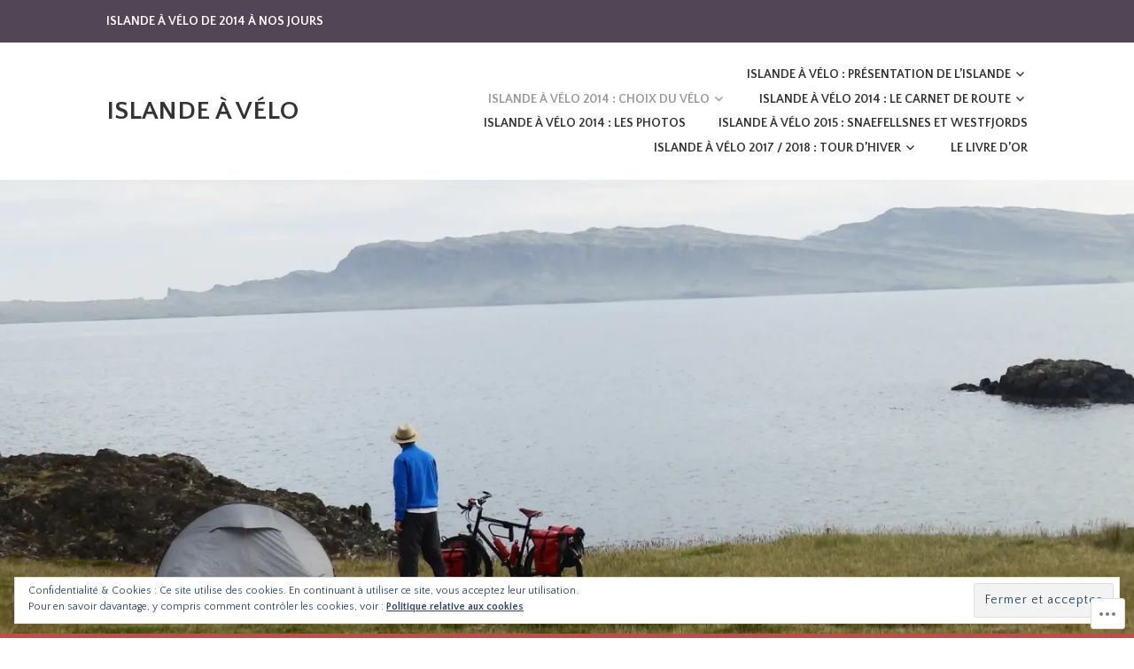

--- FILE ---
content_type: text/html; charset=UTF-8
request_url: https://islande-velo-2014.com/islande-a-velo-les-etapes/
body_size: 24800
content:
<!DOCTYPE html>
<html lang="fr-FR">
<head>
<meta charset="UTF-8">
<meta name="viewport" content="width=device-width, initial-scale=1">
<link rel="profile" href="http://gmpg.org/xfn/11">
<link rel="pingback" href="https://islande-velo-2014.com/xmlrpc.php">

<title>ISLANDE À VÉLO 2014 : LES ÉTAPES &#8211; Islande à vélo</title>
<script type="text/javascript">
  WebFontConfig = {"google":{"families":["Quattrocento+Sans:r:latin,latin-ext","Quattrocento+Sans:r,i,b,bi:latin,latin-ext"]},"api_url":"https:\/\/fonts-api.wp.com\/css"};
  (function() {
    var wf = document.createElement('script');
    wf.src = '/wp-content/plugins/custom-fonts/js/webfont.js';
    wf.type = 'text/javascript';
    wf.async = 'true';
    var s = document.getElementsByTagName('script')[0];
    s.parentNode.insertBefore(wf, s);
	})();
</script><style id="jetpack-custom-fonts-css">.wf-active body, .wf-active button, .wf-active input, .wf-active select, .wf-active textarea{font-family:"Quattrocento Sans",sans-serif}.wf-active h1, .wf-active h2, .wf-active h3, .wf-active h4, .wf-active h5, .wf-active h6{font-weight:400;font-family:"Quattrocento Sans",sans-serif;font-style:normal}.wf-active h1{font-size:22.4px;font-style:normal;font-weight:400}.wf-active h2{font-size:21px;font-style:normal;font-weight:400}.wf-active h3{font-size:18.2px;font-style:normal;font-weight:400}.wf-active h4{font-size:12.6px;font-style:normal;font-weight:400}.wf-active h5{font-size:11.2px;font-style:normal;font-weight:400}.wf-active h6{font-size:9.8px;font-style:normal;font-weight:400}.wf-active .entry-title{font-size:22.4px;font-style:normal;font-weight:400}.wf-active .front-testimonials .hentry .entry-title{font-size:11.2px;font-style:normal;font-weight:400}.wf-active .recent-posts .recent-posts-title{font-weight:400;font-size:16.8px;font-style:normal}.wf-active .recent-posts .entry-title{font-size:11.2px;font-style:normal;font-weight:400}.wf-active .site-title{font-family:"Quattrocento Sans",sans-serif;font-size:22.4px;font-weight:400;font-style:normal}.wf-active .comment-reply-title, .wf-active .comments-title{font-size:14px;font-style:normal;font-weight:400}.wf-active .widget-title{font-size:11.2px;font-style:normal;font-weight:400}.wf-active .site-content .full-width-widget-area .widget-title{font-weight:400;font-size:14px;font-style:normal}@media screen and (min-width: 768px){.wf-active .site-title{font-size:29.4px;font-style:normal;font-weight:400}}@media screen and (min-width: 768px){.wf-active .front-testimonials .hentry .entry-title{font-size:12.6px;font-style:normal;font-weight:400}}@media screen and (min-width: 768px){.wf-active .recent-posts .recent-posts-title{font-size:19.6px;font-style:normal;font-weight:400}}@media screen and (min-width: 768px){.wf-active .recent-posts .entry-title{font-size:14px;font-style:normal;font-weight:400}}@media screen and (min-width: 768px){.wf-active .entry-title{font-size:29.4px;font-style:normal;font-weight:400}}@media screen and (min-width: 768px){.wf-active .widget-title{font-size:14px;font-style:normal;font-weight:400}}@media screen and (min-width: 768px){.wf-active .site-content .full-width-widget-area .widget-title{font-size:19.6px;font-style:normal;font-weight:400}}@media screen and (min-width: 768px){.wf-active .comment-reply-title, .wf-active .comments-title{font-size:21px;font-style:normal;font-weight:400}}@media screen and (min-width: 768px){.wf-active h1{font-size:29.4px;font-style:normal;font-weight:400}}@media screen and (min-width: 768px){.wf-active h2{font-size:22.4px;font-style:normal;font-weight:400}}@media screen and (min-width: 768px){.wf-active h3{font-size:21px;font-style:normal;font-weight:400}}@media screen and (min-width: 768px){.wf-active h4{font-size:18.2px;font-style:normal;font-weight:400}}@media screen and (min-width: 768px){.wf-active h5{font-size:14px;font-style:normal;font-weight:400}}@media screen and (min-width: 768px){.wf-active h6{font-size:11.2px;font-style:normal;font-weight:400}}@media screen and (min-width: 768px){.wf-active .sticking .site-title{font-size:20.16px;font-style:normal;font-weight:400}}</style>
<meta name='robots' content='max-image-preview:large' />

<!-- Async WordPress.com Remote Login -->
<script id="wpcom_remote_login_js">
var wpcom_remote_login_extra_auth = '';
function wpcom_remote_login_remove_dom_node_id( element_id ) {
	var dom_node = document.getElementById( element_id );
	if ( dom_node ) { dom_node.parentNode.removeChild( dom_node ); }
}
function wpcom_remote_login_remove_dom_node_classes( class_name ) {
	var dom_nodes = document.querySelectorAll( '.' + class_name );
	for ( var i = 0; i < dom_nodes.length; i++ ) {
		dom_nodes[ i ].parentNode.removeChild( dom_nodes[ i ] );
	}
}
function wpcom_remote_login_final_cleanup() {
	wpcom_remote_login_remove_dom_node_classes( "wpcom_remote_login_msg" );
	wpcom_remote_login_remove_dom_node_id( "wpcom_remote_login_key" );
	wpcom_remote_login_remove_dom_node_id( "wpcom_remote_login_validate" );
	wpcom_remote_login_remove_dom_node_id( "wpcom_remote_login_js" );
	wpcom_remote_login_remove_dom_node_id( "wpcom_request_access_iframe" );
	wpcom_remote_login_remove_dom_node_id( "wpcom_request_access_styles" );
}

// Watch for messages back from the remote login
window.addEventListener( "message", function( e ) {
	if ( e.origin === "https://r-login.wordpress.com" ) {
		var data = {};
		try {
			data = JSON.parse( e.data );
		} catch( e ) {
			wpcom_remote_login_final_cleanup();
			return;
		}

		if ( data.msg === 'LOGIN' ) {
			// Clean up the login check iframe
			wpcom_remote_login_remove_dom_node_id( "wpcom_remote_login_key" );

			var id_regex = new RegExp( /^[0-9]+$/ );
			var token_regex = new RegExp( /^.*|.*|.*$/ );
			if (
				token_regex.test( data.token )
				&& id_regex.test( data.wpcomid )
			) {
				// We have everything we need to ask for a login
				var script = document.createElement( "script" );
				script.setAttribute( "id", "wpcom_remote_login_validate" );
				script.src = '/remote-login.php?wpcom_remote_login=validate'
					+ '&wpcomid=' + data.wpcomid
					+ '&token=' + encodeURIComponent( data.token )
					+ '&host=' + window.location.protocol
					+ '//' + window.location.hostname
					+ '&postid=395'
					+ '&is_singular=';
				document.body.appendChild( script );
			}

			return;
		}

		// Safari ITP, not logged in, so redirect
		if ( data.msg === 'LOGIN-REDIRECT' ) {
			window.location = 'https://wordpress.com/log-in?redirect_to=' + window.location.href;
			return;
		}

		// Safari ITP, storage access failed, remove the request
		if ( data.msg === 'LOGIN-REMOVE' ) {
			var css_zap = 'html { -webkit-transition: margin-top 1s; transition: margin-top 1s; } /* 9001 */ html { margin-top: 0 !important; } * html body { margin-top: 0 !important; } @media screen and ( max-width: 782px ) { html { margin-top: 0 !important; } * html body { margin-top: 0 !important; } }';
			var style_zap = document.createElement( 'style' );
			style_zap.type = 'text/css';
			style_zap.appendChild( document.createTextNode( css_zap ) );
			document.body.appendChild( style_zap );

			var e = document.getElementById( 'wpcom_request_access_iframe' );
			e.parentNode.removeChild( e );

			document.cookie = 'wordpress_com_login_access=denied; path=/; max-age=31536000';

			return;
		}

		// Safari ITP
		if ( data.msg === 'REQUEST_ACCESS' ) {
			console.log( 'request access: safari' );

			// Check ITP iframe enable/disable knob
			if ( wpcom_remote_login_extra_auth !== 'safari_itp_iframe' ) {
				return;
			}

			// If we are in a "private window" there is no ITP.
			var private_window = false;
			try {
				var opendb = window.openDatabase( null, null, null, null );
			} catch( e ) {
				private_window = true;
			}

			if ( private_window ) {
				console.log( 'private window' );
				return;
			}

			var iframe = document.createElement( 'iframe' );
			iframe.id = 'wpcom_request_access_iframe';
			iframe.setAttribute( 'scrolling', 'no' );
			iframe.setAttribute( 'sandbox', 'allow-storage-access-by-user-activation allow-scripts allow-same-origin allow-top-navigation-by-user-activation' );
			iframe.src = 'https://r-login.wordpress.com/remote-login.php?wpcom_remote_login=request_access&origin=' + encodeURIComponent( data.origin ) + '&wpcomid=' + encodeURIComponent( data.wpcomid );

			var css = 'html { -webkit-transition: margin-top 1s; transition: margin-top 1s; } /* 9001 */ html { margin-top: 46px !important; } * html body { margin-top: 46px !important; } @media screen and ( max-width: 660px ) { html { margin-top: 71px !important; } * html body { margin-top: 71px !important; } #wpcom_request_access_iframe { display: block; height: 71px !important; } } #wpcom_request_access_iframe { border: 0px; height: 46px; position: fixed; top: 0; left: 0; width: 100%; min-width: 100%; z-index: 99999; background: #23282d; } ';

			var style = document.createElement( 'style' );
			style.type = 'text/css';
			style.id = 'wpcom_request_access_styles';
			style.appendChild( document.createTextNode( css ) );
			document.body.appendChild( style );

			document.body.appendChild( iframe );
		}

		if ( data.msg === 'DONE' ) {
			wpcom_remote_login_final_cleanup();
		}
	}
}, false );

// Inject the remote login iframe after the page has had a chance to load
// more critical resources
window.addEventListener( "DOMContentLoaded", function( e ) {
	var iframe = document.createElement( "iframe" );
	iframe.style.display = "none";
	iframe.setAttribute( "scrolling", "no" );
	iframe.setAttribute( "id", "wpcom_remote_login_key" );
	iframe.src = "https://r-login.wordpress.com/remote-login.php"
		+ "?wpcom_remote_login=key"
		+ "&origin=aHR0cHM6Ly9pc2xhbmRlLXZlbG8tMjAxNC5jb20%3D"
		+ "&wpcomid=63689689"
		+ "&time=" + Math.floor( Date.now() / 1000 );
	document.body.appendChild( iframe );
}, false );
</script>
<link rel='dns-prefetch' href='//s0.wp.com' />
<link rel='dns-prefetch' href='//fonts-api.wp.com' />
<link rel='dns-prefetch' href='//af.pubmine.com' />
<link rel="alternate" type="application/rss+xml" title="Islande à vélo &raquo; Flux" href="https://islande-velo-2014.com/feed/" />
<link rel="alternate" type="application/rss+xml" title="Islande à vélo &raquo; Flux des commentaires" href="https://islande-velo-2014.com/comments/feed/" />
	<script type="text/javascript">
		/* <![CDATA[ */
		function addLoadEvent(func) {
			var oldonload = window.onload;
			if (typeof window.onload != 'function') {
				window.onload = func;
			} else {
				window.onload = function () {
					oldonload();
					func();
				}
			}
		}
		/* ]]> */
	</script>
	<link crossorigin='anonymous' rel='stylesheet' id='all-css-0-1' href='/wp-content/mu-plugins/widgets/eu-cookie-law/templates/style.css?m=1642463000i&cssminify=yes' type='text/css' media='all' />
<style id='wp-emoji-styles-inline-css'>

	img.wp-smiley, img.emoji {
		display: inline !important;
		border: none !important;
		box-shadow: none !important;
		height: 1em !important;
		width: 1em !important;
		margin: 0 0.07em !important;
		vertical-align: -0.1em !important;
		background: none !important;
		padding: 0 !important;
	}
/*# sourceURL=wp-emoji-styles-inline-css */
</style>
<link crossorigin='anonymous' rel='stylesheet' id='all-css-2-1' href='/wp-content/plugins/gutenberg-core/v22.2.0/build/styles/block-library/style.css?m=1764855221i&cssminify=yes' type='text/css' media='all' />
<style id='wp-block-library-inline-css'>
.has-text-align-justify {
	text-align:justify;
}
.has-text-align-justify{text-align:justify;}

/*# sourceURL=wp-block-library-inline-css */
</style><style id='global-styles-inline-css'>
:root{--wp--preset--aspect-ratio--square: 1;--wp--preset--aspect-ratio--4-3: 4/3;--wp--preset--aspect-ratio--3-4: 3/4;--wp--preset--aspect-ratio--3-2: 3/2;--wp--preset--aspect-ratio--2-3: 2/3;--wp--preset--aspect-ratio--16-9: 16/9;--wp--preset--aspect-ratio--9-16: 9/16;--wp--preset--color--black: #333333;--wp--preset--color--cyan-bluish-gray: #abb8c3;--wp--preset--color--white: #ffffff;--wp--preset--color--pale-pink: #f78da7;--wp--preset--color--vivid-red: #cf2e2e;--wp--preset--color--luminous-vivid-orange: #ff6900;--wp--preset--color--luminous-vivid-amber: #fcb900;--wp--preset--color--light-green-cyan: #7bdcb5;--wp--preset--color--vivid-green-cyan: #00d084;--wp--preset--color--pale-cyan-blue: #8ed1fc;--wp--preset--color--vivid-cyan-blue: #0693e3;--wp--preset--color--vivid-purple: #9b51e0;--wp--preset--color--medium-gray: #999999;--wp--preset--color--light-gray: #dddddd;--wp--preset--color--purple: #6636cc;--wp--preset--color--dark-purple: #471e9e;--wp--preset--color--green: #85cc36;--wp--preset--color--dark-green: #609d1b;--wp--preset--gradient--vivid-cyan-blue-to-vivid-purple: linear-gradient(135deg,rgb(6,147,227) 0%,rgb(155,81,224) 100%);--wp--preset--gradient--light-green-cyan-to-vivid-green-cyan: linear-gradient(135deg,rgb(122,220,180) 0%,rgb(0,208,130) 100%);--wp--preset--gradient--luminous-vivid-amber-to-luminous-vivid-orange: linear-gradient(135deg,rgb(252,185,0) 0%,rgb(255,105,0) 100%);--wp--preset--gradient--luminous-vivid-orange-to-vivid-red: linear-gradient(135deg,rgb(255,105,0) 0%,rgb(207,46,46) 100%);--wp--preset--gradient--very-light-gray-to-cyan-bluish-gray: linear-gradient(135deg,rgb(238,238,238) 0%,rgb(169,184,195) 100%);--wp--preset--gradient--cool-to-warm-spectrum: linear-gradient(135deg,rgb(74,234,220) 0%,rgb(151,120,209) 20%,rgb(207,42,186) 40%,rgb(238,44,130) 60%,rgb(251,105,98) 80%,rgb(254,248,76) 100%);--wp--preset--gradient--blush-light-purple: linear-gradient(135deg,rgb(255,206,236) 0%,rgb(152,150,240) 100%);--wp--preset--gradient--blush-bordeaux: linear-gradient(135deg,rgb(254,205,165) 0%,rgb(254,45,45) 50%,rgb(107,0,62) 100%);--wp--preset--gradient--luminous-dusk: linear-gradient(135deg,rgb(255,203,112) 0%,rgb(199,81,192) 50%,rgb(65,88,208) 100%);--wp--preset--gradient--pale-ocean: linear-gradient(135deg,rgb(255,245,203) 0%,rgb(182,227,212) 50%,rgb(51,167,181) 100%);--wp--preset--gradient--electric-grass: linear-gradient(135deg,rgb(202,248,128) 0%,rgb(113,206,126) 100%);--wp--preset--gradient--midnight: linear-gradient(135deg,rgb(2,3,129) 0%,rgb(40,116,252) 100%);--wp--preset--font-size--small: 13px;--wp--preset--font-size--medium: 20px;--wp--preset--font-size--large: 36px;--wp--preset--font-size--x-large: 42px;--wp--preset--font-family--albert-sans: 'Albert Sans', sans-serif;--wp--preset--font-family--alegreya: Alegreya, serif;--wp--preset--font-family--arvo: Arvo, serif;--wp--preset--font-family--bodoni-moda: 'Bodoni Moda', serif;--wp--preset--font-family--bricolage-grotesque: 'Bricolage Grotesque', sans-serif;--wp--preset--font-family--cabin: Cabin, sans-serif;--wp--preset--font-family--chivo: Chivo, sans-serif;--wp--preset--font-family--commissioner: Commissioner, sans-serif;--wp--preset--font-family--cormorant: Cormorant, serif;--wp--preset--font-family--courier-prime: 'Courier Prime', monospace;--wp--preset--font-family--crimson-pro: 'Crimson Pro', serif;--wp--preset--font-family--dm-mono: 'DM Mono', monospace;--wp--preset--font-family--dm-sans: 'DM Sans', sans-serif;--wp--preset--font-family--dm-serif-display: 'DM Serif Display', serif;--wp--preset--font-family--domine: Domine, serif;--wp--preset--font-family--eb-garamond: 'EB Garamond', serif;--wp--preset--font-family--epilogue: Epilogue, sans-serif;--wp--preset--font-family--fahkwang: Fahkwang, sans-serif;--wp--preset--font-family--figtree: Figtree, sans-serif;--wp--preset--font-family--fira-sans: 'Fira Sans', sans-serif;--wp--preset--font-family--fjalla-one: 'Fjalla One', sans-serif;--wp--preset--font-family--fraunces: Fraunces, serif;--wp--preset--font-family--gabarito: Gabarito, system-ui;--wp--preset--font-family--ibm-plex-mono: 'IBM Plex Mono', monospace;--wp--preset--font-family--ibm-plex-sans: 'IBM Plex Sans', sans-serif;--wp--preset--font-family--ibarra-real-nova: 'Ibarra Real Nova', serif;--wp--preset--font-family--instrument-serif: 'Instrument Serif', serif;--wp--preset--font-family--inter: Inter, sans-serif;--wp--preset--font-family--josefin-sans: 'Josefin Sans', sans-serif;--wp--preset--font-family--jost: Jost, sans-serif;--wp--preset--font-family--libre-baskerville: 'Libre Baskerville', serif;--wp--preset--font-family--libre-franklin: 'Libre Franklin', sans-serif;--wp--preset--font-family--literata: Literata, serif;--wp--preset--font-family--lora: Lora, serif;--wp--preset--font-family--merriweather: Merriweather, serif;--wp--preset--font-family--montserrat: Montserrat, sans-serif;--wp--preset--font-family--newsreader: Newsreader, serif;--wp--preset--font-family--noto-sans-mono: 'Noto Sans Mono', sans-serif;--wp--preset--font-family--nunito: Nunito, sans-serif;--wp--preset--font-family--open-sans: 'Open Sans', sans-serif;--wp--preset--font-family--overpass: Overpass, sans-serif;--wp--preset--font-family--pt-serif: 'PT Serif', serif;--wp--preset--font-family--petrona: Petrona, serif;--wp--preset--font-family--piazzolla: Piazzolla, serif;--wp--preset--font-family--playfair-display: 'Playfair Display', serif;--wp--preset--font-family--plus-jakarta-sans: 'Plus Jakarta Sans', sans-serif;--wp--preset--font-family--poppins: Poppins, sans-serif;--wp--preset--font-family--raleway: Raleway, sans-serif;--wp--preset--font-family--roboto: Roboto, sans-serif;--wp--preset--font-family--roboto-slab: 'Roboto Slab', serif;--wp--preset--font-family--rubik: Rubik, sans-serif;--wp--preset--font-family--rufina: Rufina, serif;--wp--preset--font-family--sora: Sora, sans-serif;--wp--preset--font-family--source-sans-3: 'Source Sans 3', sans-serif;--wp--preset--font-family--source-serif-4: 'Source Serif 4', serif;--wp--preset--font-family--space-mono: 'Space Mono', monospace;--wp--preset--font-family--syne: Syne, sans-serif;--wp--preset--font-family--texturina: Texturina, serif;--wp--preset--font-family--urbanist: Urbanist, sans-serif;--wp--preset--font-family--work-sans: 'Work Sans', sans-serif;--wp--preset--spacing--20: 0.44rem;--wp--preset--spacing--30: 0.67rem;--wp--preset--spacing--40: 1rem;--wp--preset--spacing--50: 1.5rem;--wp--preset--spacing--60: 2.25rem;--wp--preset--spacing--70: 3.38rem;--wp--preset--spacing--80: 5.06rem;--wp--preset--shadow--natural: 6px 6px 9px rgba(0, 0, 0, 0.2);--wp--preset--shadow--deep: 12px 12px 50px rgba(0, 0, 0, 0.4);--wp--preset--shadow--sharp: 6px 6px 0px rgba(0, 0, 0, 0.2);--wp--preset--shadow--outlined: 6px 6px 0px -3px rgb(255, 255, 255), 6px 6px rgb(0, 0, 0);--wp--preset--shadow--crisp: 6px 6px 0px rgb(0, 0, 0);}:where(.is-layout-flex){gap: 0.5em;}:where(.is-layout-grid){gap: 0.5em;}body .is-layout-flex{display: flex;}.is-layout-flex{flex-wrap: wrap;align-items: center;}.is-layout-flex > :is(*, div){margin: 0;}body .is-layout-grid{display: grid;}.is-layout-grid > :is(*, div){margin: 0;}:where(.wp-block-columns.is-layout-flex){gap: 2em;}:where(.wp-block-columns.is-layout-grid){gap: 2em;}:where(.wp-block-post-template.is-layout-flex){gap: 1.25em;}:where(.wp-block-post-template.is-layout-grid){gap: 1.25em;}.has-black-color{color: var(--wp--preset--color--black) !important;}.has-cyan-bluish-gray-color{color: var(--wp--preset--color--cyan-bluish-gray) !important;}.has-white-color{color: var(--wp--preset--color--white) !important;}.has-pale-pink-color{color: var(--wp--preset--color--pale-pink) !important;}.has-vivid-red-color{color: var(--wp--preset--color--vivid-red) !important;}.has-luminous-vivid-orange-color{color: var(--wp--preset--color--luminous-vivid-orange) !important;}.has-luminous-vivid-amber-color{color: var(--wp--preset--color--luminous-vivid-amber) !important;}.has-light-green-cyan-color{color: var(--wp--preset--color--light-green-cyan) !important;}.has-vivid-green-cyan-color{color: var(--wp--preset--color--vivid-green-cyan) !important;}.has-pale-cyan-blue-color{color: var(--wp--preset--color--pale-cyan-blue) !important;}.has-vivid-cyan-blue-color{color: var(--wp--preset--color--vivid-cyan-blue) !important;}.has-vivid-purple-color{color: var(--wp--preset--color--vivid-purple) !important;}.has-black-background-color{background-color: var(--wp--preset--color--black) !important;}.has-cyan-bluish-gray-background-color{background-color: var(--wp--preset--color--cyan-bluish-gray) !important;}.has-white-background-color{background-color: var(--wp--preset--color--white) !important;}.has-pale-pink-background-color{background-color: var(--wp--preset--color--pale-pink) !important;}.has-vivid-red-background-color{background-color: var(--wp--preset--color--vivid-red) !important;}.has-luminous-vivid-orange-background-color{background-color: var(--wp--preset--color--luminous-vivid-orange) !important;}.has-luminous-vivid-amber-background-color{background-color: var(--wp--preset--color--luminous-vivid-amber) !important;}.has-light-green-cyan-background-color{background-color: var(--wp--preset--color--light-green-cyan) !important;}.has-vivid-green-cyan-background-color{background-color: var(--wp--preset--color--vivid-green-cyan) !important;}.has-pale-cyan-blue-background-color{background-color: var(--wp--preset--color--pale-cyan-blue) !important;}.has-vivid-cyan-blue-background-color{background-color: var(--wp--preset--color--vivid-cyan-blue) !important;}.has-vivid-purple-background-color{background-color: var(--wp--preset--color--vivid-purple) !important;}.has-black-border-color{border-color: var(--wp--preset--color--black) !important;}.has-cyan-bluish-gray-border-color{border-color: var(--wp--preset--color--cyan-bluish-gray) !important;}.has-white-border-color{border-color: var(--wp--preset--color--white) !important;}.has-pale-pink-border-color{border-color: var(--wp--preset--color--pale-pink) !important;}.has-vivid-red-border-color{border-color: var(--wp--preset--color--vivid-red) !important;}.has-luminous-vivid-orange-border-color{border-color: var(--wp--preset--color--luminous-vivid-orange) !important;}.has-luminous-vivid-amber-border-color{border-color: var(--wp--preset--color--luminous-vivid-amber) !important;}.has-light-green-cyan-border-color{border-color: var(--wp--preset--color--light-green-cyan) !important;}.has-vivid-green-cyan-border-color{border-color: var(--wp--preset--color--vivid-green-cyan) !important;}.has-pale-cyan-blue-border-color{border-color: var(--wp--preset--color--pale-cyan-blue) !important;}.has-vivid-cyan-blue-border-color{border-color: var(--wp--preset--color--vivid-cyan-blue) !important;}.has-vivid-purple-border-color{border-color: var(--wp--preset--color--vivid-purple) !important;}.has-vivid-cyan-blue-to-vivid-purple-gradient-background{background: var(--wp--preset--gradient--vivid-cyan-blue-to-vivid-purple) !important;}.has-light-green-cyan-to-vivid-green-cyan-gradient-background{background: var(--wp--preset--gradient--light-green-cyan-to-vivid-green-cyan) !important;}.has-luminous-vivid-amber-to-luminous-vivid-orange-gradient-background{background: var(--wp--preset--gradient--luminous-vivid-amber-to-luminous-vivid-orange) !important;}.has-luminous-vivid-orange-to-vivid-red-gradient-background{background: var(--wp--preset--gradient--luminous-vivid-orange-to-vivid-red) !important;}.has-very-light-gray-to-cyan-bluish-gray-gradient-background{background: var(--wp--preset--gradient--very-light-gray-to-cyan-bluish-gray) !important;}.has-cool-to-warm-spectrum-gradient-background{background: var(--wp--preset--gradient--cool-to-warm-spectrum) !important;}.has-blush-light-purple-gradient-background{background: var(--wp--preset--gradient--blush-light-purple) !important;}.has-blush-bordeaux-gradient-background{background: var(--wp--preset--gradient--blush-bordeaux) !important;}.has-luminous-dusk-gradient-background{background: var(--wp--preset--gradient--luminous-dusk) !important;}.has-pale-ocean-gradient-background{background: var(--wp--preset--gradient--pale-ocean) !important;}.has-electric-grass-gradient-background{background: var(--wp--preset--gradient--electric-grass) !important;}.has-midnight-gradient-background{background: var(--wp--preset--gradient--midnight) !important;}.has-small-font-size{font-size: var(--wp--preset--font-size--small) !important;}.has-medium-font-size{font-size: var(--wp--preset--font-size--medium) !important;}.has-large-font-size{font-size: var(--wp--preset--font-size--large) !important;}.has-x-large-font-size{font-size: var(--wp--preset--font-size--x-large) !important;}.has-albert-sans-font-family{font-family: var(--wp--preset--font-family--albert-sans) !important;}.has-alegreya-font-family{font-family: var(--wp--preset--font-family--alegreya) !important;}.has-arvo-font-family{font-family: var(--wp--preset--font-family--arvo) !important;}.has-bodoni-moda-font-family{font-family: var(--wp--preset--font-family--bodoni-moda) !important;}.has-bricolage-grotesque-font-family{font-family: var(--wp--preset--font-family--bricolage-grotesque) !important;}.has-cabin-font-family{font-family: var(--wp--preset--font-family--cabin) !important;}.has-chivo-font-family{font-family: var(--wp--preset--font-family--chivo) !important;}.has-commissioner-font-family{font-family: var(--wp--preset--font-family--commissioner) !important;}.has-cormorant-font-family{font-family: var(--wp--preset--font-family--cormorant) !important;}.has-courier-prime-font-family{font-family: var(--wp--preset--font-family--courier-prime) !important;}.has-crimson-pro-font-family{font-family: var(--wp--preset--font-family--crimson-pro) !important;}.has-dm-mono-font-family{font-family: var(--wp--preset--font-family--dm-mono) !important;}.has-dm-sans-font-family{font-family: var(--wp--preset--font-family--dm-sans) !important;}.has-dm-serif-display-font-family{font-family: var(--wp--preset--font-family--dm-serif-display) !important;}.has-domine-font-family{font-family: var(--wp--preset--font-family--domine) !important;}.has-eb-garamond-font-family{font-family: var(--wp--preset--font-family--eb-garamond) !important;}.has-epilogue-font-family{font-family: var(--wp--preset--font-family--epilogue) !important;}.has-fahkwang-font-family{font-family: var(--wp--preset--font-family--fahkwang) !important;}.has-figtree-font-family{font-family: var(--wp--preset--font-family--figtree) !important;}.has-fira-sans-font-family{font-family: var(--wp--preset--font-family--fira-sans) !important;}.has-fjalla-one-font-family{font-family: var(--wp--preset--font-family--fjalla-one) !important;}.has-fraunces-font-family{font-family: var(--wp--preset--font-family--fraunces) !important;}.has-gabarito-font-family{font-family: var(--wp--preset--font-family--gabarito) !important;}.has-ibm-plex-mono-font-family{font-family: var(--wp--preset--font-family--ibm-plex-mono) !important;}.has-ibm-plex-sans-font-family{font-family: var(--wp--preset--font-family--ibm-plex-sans) !important;}.has-ibarra-real-nova-font-family{font-family: var(--wp--preset--font-family--ibarra-real-nova) !important;}.has-instrument-serif-font-family{font-family: var(--wp--preset--font-family--instrument-serif) !important;}.has-inter-font-family{font-family: var(--wp--preset--font-family--inter) !important;}.has-josefin-sans-font-family{font-family: var(--wp--preset--font-family--josefin-sans) !important;}.has-jost-font-family{font-family: var(--wp--preset--font-family--jost) !important;}.has-libre-baskerville-font-family{font-family: var(--wp--preset--font-family--libre-baskerville) !important;}.has-libre-franklin-font-family{font-family: var(--wp--preset--font-family--libre-franklin) !important;}.has-literata-font-family{font-family: var(--wp--preset--font-family--literata) !important;}.has-lora-font-family{font-family: var(--wp--preset--font-family--lora) !important;}.has-merriweather-font-family{font-family: var(--wp--preset--font-family--merriweather) !important;}.has-montserrat-font-family{font-family: var(--wp--preset--font-family--montserrat) !important;}.has-newsreader-font-family{font-family: var(--wp--preset--font-family--newsreader) !important;}.has-noto-sans-mono-font-family{font-family: var(--wp--preset--font-family--noto-sans-mono) !important;}.has-nunito-font-family{font-family: var(--wp--preset--font-family--nunito) !important;}.has-open-sans-font-family{font-family: var(--wp--preset--font-family--open-sans) !important;}.has-overpass-font-family{font-family: var(--wp--preset--font-family--overpass) !important;}.has-pt-serif-font-family{font-family: var(--wp--preset--font-family--pt-serif) !important;}.has-petrona-font-family{font-family: var(--wp--preset--font-family--petrona) !important;}.has-piazzolla-font-family{font-family: var(--wp--preset--font-family--piazzolla) !important;}.has-playfair-display-font-family{font-family: var(--wp--preset--font-family--playfair-display) !important;}.has-plus-jakarta-sans-font-family{font-family: var(--wp--preset--font-family--plus-jakarta-sans) !important;}.has-poppins-font-family{font-family: var(--wp--preset--font-family--poppins) !important;}.has-raleway-font-family{font-family: var(--wp--preset--font-family--raleway) !important;}.has-roboto-font-family{font-family: var(--wp--preset--font-family--roboto) !important;}.has-roboto-slab-font-family{font-family: var(--wp--preset--font-family--roboto-slab) !important;}.has-rubik-font-family{font-family: var(--wp--preset--font-family--rubik) !important;}.has-rufina-font-family{font-family: var(--wp--preset--font-family--rufina) !important;}.has-sora-font-family{font-family: var(--wp--preset--font-family--sora) !important;}.has-source-sans-3-font-family{font-family: var(--wp--preset--font-family--source-sans-3) !important;}.has-source-serif-4-font-family{font-family: var(--wp--preset--font-family--source-serif-4) !important;}.has-space-mono-font-family{font-family: var(--wp--preset--font-family--space-mono) !important;}.has-syne-font-family{font-family: var(--wp--preset--font-family--syne) !important;}.has-texturina-font-family{font-family: var(--wp--preset--font-family--texturina) !important;}.has-urbanist-font-family{font-family: var(--wp--preset--font-family--urbanist) !important;}.has-work-sans-font-family{font-family: var(--wp--preset--font-family--work-sans) !important;}
/*# sourceURL=global-styles-inline-css */
</style>

<style id='classic-theme-styles-inline-css'>
/*! This file is auto-generated */
.wp-block-button__link{color:#fff;background-color:#32373c;border-radius:9999px;box-shadow:none;text-decoration:none;padding:calc(.667em + 2px) calc(1.333em + 2px);font-size:1.125em}.wp-block-file__button{background:#32373c;color:#fff;text-decoration:none}
/*# sourceURL=/wp-includes/css/classic-themes.min.css */
</style>
<link crossorigin='anonymous' rel='stylesheet' id='all-css-4-1' href='/_static/??-eJyNjEEOwjAMBD9EsCIVtRfEW5Jg0dA4sWJHFb/HgiM9cNnDaGZhZ5daVawKNByX8chVILWOxomDghmE9xywIJl2TiInOM52tsbFyB1FnC3lQU5XC+Wn+2LgEWELfdQAoq+Cf3ixtLR9Dm909fPkl8vip/n5Bk4hTAc=&cssminify=yes' type='text/css' media='all' />
<style id='karuna-style-inline-css'>
.posted-on, .cat-links, .tags-links, .byline { clip: rect(1px, 1px, 1px, 1px); height: 1px; position: absolute; overflow: hidden; width: 1px; }
/*# sourceURL=karuna-style-inline-css */
</style>
<link rel='stylesheet' id='karuna-fonts-css' href='https://fonts-api.wp.com/css?family=Karla%3A400%2C400italic%2C700%2C700italic&#038;subset=latin%2Clatin-ext' media='all' />
<link crossorigin='anonymous' rel='stylesheet' id='all-css-6-1' href='/_static/??/wp-content/mu-plugins/jetpack-plugin/sun/_inc/genericons/genericons/genericons.css,/wp-content/themes/pub/karuna/inc/style-wpcom.css?m=1753279645j&cssminify=yes' type='text/css' media='all' />
<style id='jetpack_facebook_likebox-inline-css'>
.widget_facebook_likebox {
	overflow: hidden;
}

/*# sourceURL=/wp-content/mu-plugins/jetpack-plugin/sun/modules/widgets/facebook-likebox/style.css */
</style>
<link crossorigin='anonymous' rel='stylesheet' id='all-css-8-1' href='/_static/??-eJzTLy/QTc7PK0nNK9HPLdUtyClNz8wr1i9KTcrJTwcy0/WTi5G5ekCujj52Temp+bo5+cmJJZn5eSgc3bScxMwikFb7XFtDE1NLExMLc0OTLACohS2q&cssminify=yes' type='text/css' media='all' />
<style id='jetpack-global-styles-frontend-style-inline-css'>
:root { --font-headings: unset; --font-base: unset; --font-headings-default: -apple-system,BlinkMacSystemFont,"Segoe UI",Roboto,Oxygen-Sans,Ubuntu,Cantarell,"Helvetica Neue",sans-serif; --font-base-default: -apple-system,BlinkMacSystemFont,"Segoe UI",Roboto,Oxygen-Sans,Ubuntu,Cantarell,"Helvetica Neue",sans-serif;}
/*# sourceURL=jetpack-global-styles-frontend-style-inline-css */
</style>
<link crossorigin='anonymous' rel='stylesheet' id='all-css-10-1' href='/wp-content/themes/h4/global.css?m=1420737423i&cssminify=yes' type='text/css' media='all' />
<script type="text/javascript" id="wpcom-actionbar-placeholder-js-extra">
/* <![CDATA[ */
var actionbardata = {"siteID":"63689689","postID":"395","siteURL":"https://islande-velo-2014.com","xhrURL":"https://islande-velo-2014.com/wp-admin/admin-ajax.php","nonce":"2b4b87fe72","isLoggedIn":"","statusMessage":"","subsEmailDefault":"instantly","proxyScriptUrl":"https://s0.wp.com/wp-content/js/wpcom-proxy-request.js?m=1513050504i&amp;ver=20211021","shortlink":"https://wp.me/P4jeB3-6n","i18n":{"followedText":"Les nouvelles publications de ce site appara\u00eetront d\u00e9sormais dans votre \u003Ca href=\"https://wordpress.com/reader\"\u003ELecteur\u003C/a\u003E","foldBar":"R\u00e9duire cette barre","unfoldBar":"Agrandir cette barre","shortLinkCopied":"Lien court copi\u00e9 dans le presse-papier"}};
//# sourceURL=wpcom-actionbar-placeholder-js-extra
/* ]]> */
</script>
<script type="text/javascript" id="jetpack-mu-wpcom-settings-js-before">
/* <![CDATA[ */
var JETPACK_MU_WPCOM_SETTINGS = {"assetsUrl":"https://s0.wp.com/wp-content/mu-plugins/jetpack-mu-wpcom-plugin/sun/jetpack_vendor/automattic/jetpack-mu-wpcom/src/build/"};
//# sourceURL=jetpack-mu-wpcom-settings-js-before
/* ]]> */
</script>
<script crossorigin='anonymous' type='text/javascript'  src='/_static/??/wp-content/js/rlt-proxy.js,/wp-content/blog-plugins/wordads-classes/js/cmp/v2/cmp-non-gdpr.js?m=1720530689j'></script>
<script type="text/javascript" id="rlt-proxy-js-after">
/* <![CDATA[ */
	rltInitialize( {"token":null,"iframeOrigins":["https:\/\/widgets.wp.com"]} );
//# sourceURL=rlt-proxy-js-after
/* ]]> */
</script>
<link rel="EditURI" type="application/rsd+xml" title="RSD" href="https://islandevelo2014.wordpress.com/xmlrpc.php?rsd" />
<meta name="generator" content="WordPress.com" />
<link rel="canonical" href="https://islande-velo-2014.com/islande-a-velo-les-etapes/" />
<link rel='shortlink' href='https://wp.me/P4jeB3-6n' />
<link rel="alternate" type="application/json+oembed" href="https://public-api.wordpress.com/oembed/?format=json&amp;url=https%3A%2F%2Fislande-velo-2014.com%2Fislande-a-velo-les-etapes%2F&amp;for=wpcom-auto-discovery" /><link rel="alternate" type="application/xml+oembed" href="https://public-api.wordpress.com/oembed/?format=xml&amp;url=https%3A%2F%2Fislande-velo-2014.com%2Fislande-a-velo-les-etapes%2F&amp;for=wpcom-auto-discovery" />
<!-- Jetpack Open Graph Tags -->
<meta property="og:type" content="article" />
<meta property="og:title" content="ISLANDE À VÉLO 2014 : LES ÉTAPES" />
<meta property="og:url" content="https://islande-velo-2014.com/islande-a-velo-les-etapes/" />
<meta property="og:description" content="LE PARCOURS PRÉVU AVANT LE DÉPART Lors de la préparation de mon voyage en Islande à vélo, j’avais prévu une feuille de retour détaillé avec un circuit jour par jour. Même si je n’ignorais pas que q…" />
<meta property="article:published_time" content="2014-02-07T23:45:25+00:00" />
<meta property="article:modified_time" content="2018-05-01T10:48:55+00:00" />
<meta property="og:site_name" content="Islande à vélo" />
<meta property="og:image" content="https://i0.wp.com/islande-velo-2014.com/wp-content/uploads/2018/05/islande-a-velo-les-etapes.jpg?fit=1200%2C480&#038;ssl=1" />
<meta property="og:image:width" content="1200" />
<meta property="og:image:height" content="480" />
<meta property="og:image:alt" content="En Islande à vélo en 2014, campement au pied d&#039;un fjord dans l&#039;Est" />
<meta property="og:locale" content="fr_FR" />
<meta property="article:publisher" content="https://www.facebook.com/WordPresscom" />
<meta name="twitter:text:title" content="ISLANDE À VÉLO 2014 : LES&nbsp;ÉTAPES" />
<meta name="twitter:image" content="https://i0.wp.com/islande-velo-2014.com/wp-content/uploads/2018/05/islande-a-velo-les-etapes.jpg?fit=1200%2C480&#038;ssl=1&#038;w=640" />
<meta name="twitter:image:alt" content="En Islande à vélo en 2014, campement au pied d&#039;un fjord dans l&#039;Est" />
<meta name="twitter:card" content="summary_large_image" />

<!-- End Jetpack Open Graph Tags -->
<link rel='openid.server' href='https://islande-velo-2014.com/?openidserver=1' />
<link rel='openid.delegate' href='https://islande-velo-2014.com/' />
<link rel="search" type="application/opensearchdescription+xml" href="https://islande-velo-2014.com/osd.xml" title="Islande à vélo" />
<link rel="search" type="application/opensearchdescription+xml" href="https://s1.wp.com/opensearch.xml" title="WordPress.com" />
<meta name="theme-color" content="#ffffff" />
<meta name="description" content="LE PARCOURS PRÉVU AVANT LE DÉPART Lors de la préparation de mon voyage en Islande à vélo, j’avais prévu une feuille de retour détaillé avec un circuit jour par jour. Même si je n’ignorais pas que quelques étapes seraient sans doute différentes, j’ai effectué, au fur et à mesure de mon avancée, des modifications. Par&hellip;" />
<script type="text/javascript">
/* <![CDATA[ */
var wa_client = {}; wa_client.cmd = []; wa_client.config = { 'blog_id': 63689689, 'blog_language': 'fr', 'is_wordads': false, 'hosting_type': 0, 'afp_account_id': 'pub-2630245690678789', 'afp_host_id': 5038568878849053, 'theme': 'pub/karuna', '_': { 'title': 'Publicité', 'privacy_settings': 'Réglages de confidentialité' }, 'formats': [ 'inline', 'belowpost', 'bottom_sticky', 'sidebar_sticky_right', 'sidebar', 'gutenberg_rectangle', 'gutenberg_leaderboard', 'gutenberg_mobile_leaderboard', 'gutenberg_skyscraper' ] };
/* ]]> */
</script>
		<script type="text/javascript">

			window.doNotSellCallback = function() {

				var linkElements = [
					'a[href="https://wordpress.com/?ref=footer_blog"]',
					'a[href="https://wordpress.com/?ref=footer_website"]',
					'a[href="https://wordpress.com/?ref=vertical_footer"]',
					'a[href^="https://wordpress.com/?ref=footer_segment_"]',
				].join(',');

				var dnsLink = document.createElement( 'a' );
				dnsLink.href = 'https://wordpress.com/fr/advertising-program-optout/';
				dnsLink.classList.add( 'do-not-sell-link' );
				dnsLink.rel = 'nofollow';
				dnsLink.style.marginLeft = '0.5em';
				dnsLink.textContent = 'Ne pas vendre ni partager mes informations personnelles';

				var creditLinks = document.querySelectorAll( linkElements );

				if ( 0 === creditLinks.length ) {
					return false;
				}

				Array.prototype.forEach.call( creditLinks, function( el ) {
					el.insertAdjacentElement( 'afterend', dnsLink );
				});

				return true;
			};

		</script>
		<style type="text/css" id="custom-colors-css">	@media screen and ( max-width: 767px ) {
		.main-navigation ul ul {
			background-color: transparent !important;
		}
		.main-navigation ul ul a {
			color: inherit !important;
		}
	}
.header-widget-area,
			.header-widget-area #infinite-handle span,
			.header-widget-area .button,
			.header-widget-area a,
			.header-widget-area a:visited,
			.header-widget-area a:hover,
			.header-widget-area a:focus,
			.header-widget-area button,
			.header-widget-area input[type="button"],
			.header-widget-area input[type="reset"],
			.header-widget-area input[type="submit"] { color: #FFFFFF;}
.header-widget-area .button,
			.header-widget-area button,
			.header-widget-area input[type="button"],
			.header-widget-area input[type="reset"],
			.header-widget-area input[type="submit"] { border-color: #FFFFFF;}
.header-widget-area .widget-title,
			.header-widget-area .widget-title a,
			.header-widget-area .widget-title a:visited { color: #FFFFFF;}
.main-navigation ul ul a,
			.main-navigation ul ul a:focus,
			.main-navigation ul ul a:hover,
			.main-navigation ul ul a:visited,
			.main-navigation ul ul a:visited:focus,
			.main-navigation ul ul a:visited:hover,
			.footer-widgets-wrapper,
			.footer-widgets-wrapper a,
			.footer-widgets-wrapper a:visited,
			.footer-widgets-wrapper a:hover,
			.footer-widgets-wrapper a:focus,
			.footer-widgets-wrapper button,
			.footer-widgets-wrapper button:hover,
			.footer-widgets-wrapper button:focus,
			.footer-widgets-wrapper input[type="button"],
			.footer-widgets-wrapper input[type="button"]:hover,
			.footer-widgets-wrapper input[type="button"]:focus,
			.footer-widgets-wrapper input[type="reset"],
			.footer-widgets-wrapper input[type="reset"]:hover,
			.footer-widgets-wrapper input[type="reset"]:focus,
			.footer-widgets-wrapper input[type="submit"],
			.footer-widgets-wrapper input[type="submit"]:hover,
			.footer-widgets-wrapper input[type="submit"]:focus,
			.footer-widgets-wrapper .button,
			.footer-widgets-wrapper .button:hover,
			.footer-widgets-wrapper .button:focus,
			.site-footer,
			.top-bar,
			.top-bar a,
			.top-bar a:visited,
			.top-bar a:hover,
			.top-bar a:focus { color: #FFFFFF;}
.footer-widgets-wrapper .widget-title,
			.footer-widgets-wrapper .widget-title a,
			.footer-widgets-wrapper .widget-title a:visited,
			.footer-widgets-wrapper .widget-title a:hover,
			.footer-widgets-wrapper .widget-title a:focus { color: #FFFFFF;}
.footer-widgets-wrapper button,
			.footer-widgets-wrapper button:hover,
			.footer-widgets-wrapper button:focus,
			.footer-widgets-wrapper input[type="button"],
			.footer-widgets-wrapper input[type="button"]:hover,
			.footer-widgets-wrapper input[type="button"]:focus,
			.footer-widgets-wrapper input[type="reset"],
			.footer-widgets-wrapper input[type="reset"]:hover,
			.footer-widgets-wrapper input[type="reset"]:focus,
			.footer-widgets-wrapper input[type="submit"],
			.footer-widgets-wrapper input[type="submit"]:hover,
			.footer-widgets-wrapper input[type="submit"]:focus,
			.footer-widgets-wrapper .button,
			.footer-widgets-wrapper .button:hover,
			.footer-widgets-wrapper .button:focus { border-color: #FFFFFF;}
body,
			.main-navigation a,
			.main-navigation a:visited,
			.main-navigation a:hover,
			.main-navigation a:focus,
			.main-navigation a:visited:hover,
			.main-navigation a:visited:focus,
			.main-navigation .current_page_item > a,
			.main-navigation .current-menu-item > a,
			.main-navigation .current_page_ancestor > a,
			.main-navigation .current-menu-ancestor > a { color: #333333;}
.entry-meta,
			.entry-footer,
			.entry-meta a,
			.entry-footer a,
			.entry-meta a:visited,
			.entry-footer a:visited,
			.entry-author .author-title { color: #6D6D6D;}
.comment-navigation,
			.posts-navigation,
			.post-navigation { border-color: #dddddd;}
.comment-navigation,
			.posts-navigation,
			.post-navigation { border-color: rgba( 221, 221, 221, 0.25 );}
body, .sticky-wrapper, .site-info { background-color: #ffffff;}
.main-navigation ul ul,
			.footer-widgets-wrapper,
			.site-footer,
			.top-bar { background-color: #524656;}
#infinite-handle span,
			.button,
			button,
			input[type="button"],
			input[type="color"]:focus,
			input[type="date"]:focus,
			input[type="datetime"]:focus,
			input[type="datetime-local"]:focus,
			input[type="email"]:focus,
			input[type="month"]:focus,
			input[type="number"]:focus,
			input[type="password"]:focus,
			input[type="range"]:focus,
			input[type="reset"],
			input[type="search"]:focus,
			input[type="submit"],
			input[type="tel"]:focus,
			input[type="text"]:focus,
			input[type="time"]:focus,
			input[type="url"]:focus,
			input[type="week"]:focus,
			textarea:focus,
			.jetpack-recipe-title { border-color: #524656;}
#infinite-handle span,
			.button,
			.comment-navigation a,
			.comment-navigation a:visited,
			.post-navigation a,
			.post-navigation a:visited,
			.posts-navigation a,
			.posts-navigation a:visited,
			a,
			a:visited,
			button,
			input[type="button"],
			input[type="reset"],
			input[type="submit"] { color: #524656;}
.header-widget-area { background-color: #cf4647;}
#infinite-handle span:active,
			#infinite-handle span:focus,
			#infinite-handle span:hover,
			.button:active,
			.button:focus,
			.button:hover,
			button:active,
			button:focus,
			button:hover,
			input[type="button"]:active,
			input[type="button"]:focus,
			input[type="button"]:hover,
			input[type="reset"]:active,
			input[type="reset"]:focus,
			input[type="reset"]:hover,
			input[type="submit"]:active,
			input[type="submit"]:focus,
			input[type="submit"]:hover { border-color: #CB3838;}
#infinite-handle span:active,
			#infinite-handle span:focus,
			#infinite-handle span:hover,
			.button:active,
			.button:focus,
			.button:hover,
			.comment-navigation a:hover,
			.comment-navigation a:visited:hover,
			.entry-title a:focus,
			.entry-title a:hover,
			.post-navigation a:hover,
			.post-navigation a:visited:hover,
			.posts-navigation a:hover,
			.posts-navigation a:visited:hover,
			a:active,
			a:focus,
			a:hover,
			button:active,
			button:focus,
			button:hover,
			input[type="button"]:active,
			input[type="button"]:focus,
			input[type="button"]:hover,
			input[type="reset"]:active,
			input[type="reset"]:focus,
			input[type="reset"]:hover,
			input[type="submit"]:active,
			input[type="submit"]:focus,
			input[type="submit"]:hover { color: #CB3838;}
h1, h2, h3, h4, h5, h6,
			.site-title a,
			.site-title a:visited,
			.entry-title,
			.page-title,
			.entry-title a,
			.entry-title a:visited,
			.widget-title,
			.widget-title a,
			.widget-title a:visited { color: #333333;}
</style>
<link rel="icon" href="https://islande-velo-2014.com/wp-content/uploads/2017/03/cropped-islande-velo-20141.jpg?w=32" sizes="32x32" />
<link rel="icon" href="https://islande-velo-2014.com/wp-content/uploads/2017/03/cropped-islande-velo-20141.jpg?w=192" sizes="192x192" />
<link rel="apple-touch-icon" href="https://islande-velo-2014.com/wp-content/uploads/2017/03/cropped-islande-velo-20141.jpg?w=180" />
<meta name="msapplication-TileImage" content="https://islande-velo-2014.com/wp-content/uploads/2017/03/cropped-islande-velo-20141.jpg?w=270" />
<script type="text/javascript">
	window.google_analytics_uacct = "UA-52447-2";
</script>

<script type="text/javascript">
	var _gaq = _gaq || [];
	_gaq.push(['_setAccount', 'UA-52447-2']);
	_gaq.push(['_gat._anonymizeIp']);
	_gaq.push(['_setDomainName', 'none']);
	_gaq.push(['_setAllowLinker', true]);
	_gaq.push(['_initData']);
	_gaq.push(['_trackPageview']);

	(function() {
		var ga = document.createElement('script'); ga.type = 'text/javascript'; ga.async = true;
		ga.src = ('https:' == document.location.protocol ? 'https://ssl' : 'http://www') + '.google-analytics.com/ga.js';
		(document.getElementsByTagName('head')[0] || document.getElementsByTagName('body')[0]).appendChild(ga);
	})();
</script>
<link crossorigin='anonymous' rel='stylesheet' id='all-css-0-3' href='/_static/??-eJyNjM0KgzAQBl9I/ag/lR6KjyK6LhJNNsHN4uuXQuvZ4wzD4EwlRcksGcHK5G11otg4p4n2H0NNMDohzD7SrtDTJT4qUi1wexDiYp4VNB3RlP3V/MX3N4T3o++aun892277AK5vOq4=&cssminify=yes' type='text/css' media='all' />
</head>

<body class="wp-singular page-template-default page page-id-395 wp-embed-responsive wp-theme-pubkaruna customizer-styles-applied no-sidebar jetpack-reblog-enabled date-hidden categories-hidden tags-hidden author-hidden">
<div id="page" class="site">
	<a class="skip-link screen-reader-text" href="#content">Accéder au contenu</a>

	<header id="masthead" class="site-header" role="banner">

		<div class="top-bar">
	<div class="top-bar-wrapper">
					<p class="site-description">Islande à Vélo de 2014 à nos jours</p>
		
			</div><!-- .top-bar-wrapper -->
</div><!-- .top-bar -->
		<div class="sticky-wrapper">
	<div class="site-branding-wrapper">
		<div class="site-branding">
										<p class="site-title"><a href="https://islande-velo-2014.com/" rel="home">Islande à vélo</a></p>
					</div><!-- .site-branding -->

		<nav id="site-navigation" class="main-navigation" role="navigation">
	<button class="menu-toggle" aria-controls="top-menu" aria-expanded="false"><span class="genericon genericon-menu"></span>Menu</button>
	<div class="menu-islande-a-velo-container"><ul id="top-menu" class="menu"><li id="menu-item-3316" class="menu-item menu-item-type-post_type menu-item-object-page menu-item-has-children menu-item-3316"><a href="https://islande-velo-2014.com/islande-a-velo-presentation-islande/">Islande à vélo : Présentation de l&rsquo;Islande</a>
<ul class="sub-menu">
	<li id="menu-item-3303" class="menu-item menu-item-type-post_type menu-item-object-page menu-item-3303"><a href="https://islande-velo-2014.com/islande-a-velo-histoire-islande/">Histoire de l&rsquo;Islande</a></li>
	<li id="menu-item-3880" class="menu-item menu-item-type-post_type menu-item-object-page menu-item-3880"><a href="https://islande-velo-2014.com/islande-a-velo-la-population/">La population</a></li>
	<li id="menu-item-3895" class="menu-item menu-item-type-post_type menu-item-object-page menu-item-3895"><a href="https://islande-velo-2014.com/islande-a-velo-religion-croyances-et-education/">Religion, croyances et éducation</a></li>
	<li id="menu-item-3890" class="menu-item menu-item-type-post_type menu-item-object-page menu-item-3890"><a href="https://islande-velo-2014.com/islande-a-velo-la-langue-islandaise/">La langue islandaise</a></li>
	<li id="menu-item-3914" class="menu-item menu-item-type-post_type menu-item-object-page menu-item-3914"><a href="https://islande-velo-2014.com/islande-a-velo-la-culture-islandaise/">La culture islandaise</a></li>
	<li id="menu-item-3903" class="menu-item menu-item-type-post_type menu-item-object-page menu-item-3903"><a href="https://islande-velo-2014.com/islande-a-velo-la-balneotherapie/">La balnéothérapie</a></li>
	<li id="menu-item-3909" class="menu-item menu-item-type-post_type menu-item-object-page menu-item-3909"><a href="https://islande-velo-2014.com/islande-a-velo-au-menu-islandais/">Au menu islandais</a></li>
	<li id="menu-item-3886" class="menu-item menu-item-type-post_type menu-item-object-page menu-item-3886"><a href="https://islande-velo-2014.com/islande-a-velo-geographie-et-geologie/">Géographie et géologie</a></li>
	<li id="menu-item-3899" class="menu-item menu-item-type-post_type menu-item-object-page menu-item-3899"><a href="https://islande-velo-2014.com/islande-a-velo-climat-et-lumiere/">climat et lumière</a></li>
	<li id="menu-item-3918" class="menu-item menu-item-type-post_type menu-item-object-page menu-item-3918"><a href="https://islande-velo-2014.com/islande-a-velo-faune-et-flore/">Faune et flore</a></li>
</ul>
</li>
<li id="menu-item-3291" class="menu-item menu-item-type-post_type menu-item-object-page current-menu-ancestor current-menu-parent current_page_parent current_page_ancestor menu-item-has-children menu-item-3291"><a href="https://islande-velo-2014.com/islande-a-velo-le-choix-du-velo/">Islande à vélo 2014 : Choix du vélo</a>
<ul class="sub-menu">
	<li id="menu-item-3289" class="menu-item menu-item-type-post_type menu-item-object-page menu-item-3289"><a href="https://islande-velo-2014.com/islande-a-velo-bivouac-vetements/">Le bivouac et les vêtements</a></li>
	<li id="menu-item-3295" class="menu-item menu-item-type-post_type menu-item-object-page menu-item-3295"><a href="https://islande-velo-2014.com/islande-a-velo-les-indispensables/">Le kit de voyage</a></li>
	<li id="menu-item-3296" class="menu-item menu-item-type-post_type menu-item-object-page current-menu-item page_item page-item-395 current_page_item menu-item-3296"><a href="https://islande-velo-2014.com/islande-a-velo-les-etapes/" aria-current="page">Les étapes</a></li>
	<li id="menu-item-3294" class="menu-item menu-item-type-post_type menu-item-object-page menu-item-3294"><a href="https://islande-velo-2014.com/islande-a-velo-le-budget/">Le budget</a></li>
</ul>
</li>
<li id="menu-item-3298" class="menu-item menu-item-type-post_type menu-item-object-page menu-item-has-children menu-item-3298"><a href="https://islande-velo-2014.com/islande-a-velo-carnet-de-route/">Islande à vélo 2014 : Le carnet de route</a>
<ul class="sub-menu">
	<li id="menu-item-3299" class="menu-item menu-item-type-post_type menu-item-object-page menu-item-3299"><a href="https://islande-velo-2014.com/islande-a-velo-le-grand-depart/">Le grand départ …</a></li>
	<li id="menu-item-3290" class="menu-item menu-item-type-post_type menu-item-object-page menu-item-3290"><a href="https://islande-velo-2014.com/islande-a-velo-en-route-vers-est/">En route vers l&rsquo;est</a></li>
	<li id="menu-item-3301" class="menu-item menu-item-type-post_type menu-item-object-page menu-item-3301"><a href="https://islande-velo-2014.com/islande-a-velo-les-fjords-est/">Les fjords de l&rsquo;Est</a></li>
	<li id="menu-item-3293" class="menu-item menu-item-type-post_type menu-item-object-page menu-item-3293"><a href="https://islande-velo-2014.com/islande-a-velo-la-route-du-nord/">la route du Nord</a></li>
	<li id="menu-item-3297" class="menu-item menu-item-type-post_type menu-item-object-page menu-item-3297"><a href="https://islande-velo-2014.com/islande-a-velo-retour-vers-le-sud/">Retour vers le sud</a></li>
	<li id="menu-item-3292" class="menu-item menu-item-type-post_type menu-item-object-page menu-item-3292"><a href="https://islande-velo-2014.com/islande-a-velo-la-derniere-boucle/">La dernière boucle</a></li>
	<li id="menu-item-3300" class="menu-item menu-item-type-post_type menu-item-object-page menu-item-3300"><a href="https://islande-velo-2014.com/islande-a-velo-les-dernieres-heures/">Les dernières heures</a></li>
</ul>
</li>
<li id="menu-item-3302" class="menu-item menu-item-type-post_type menu-item-object-page menu-item-3302"><a href="https://islande-velo-2014.com/islande-a-velo-les-photos/">Islande à vélo 2014 : Les photos</a></li>
<li id="menu-item-3306" class="menu-item menu-item-type-post_type menu-item-object-page menu-item-3306"><a href="https://islande-velo-2014.com/islande-a-velo-snaefellsnes-et-westfjords/">Islande à vélo 2015 : Snaefellsnes et Westfjords</a></li>
<li id="menu-item-3507" class="menu-item menu-item-type-post_type menu-item-object-page menu-item-has-children menu-item-3507"><a href="https://islande-velo-2014.com/islande-a-velo-en-hiver/">Islande à vélo 2017 / 2018 : Tour d&rsquo;hiver</a>
<ul class="sub-menu">
	<li id="menu-item-3593" class="menu-item menu-item-type-post_type menu-item-object-page menu-item-3593"><a href="https://islande-velo-2014.com/islande-a-velo-en-hiver-equipement/">L&rsquo;équipement</a></li>
	<li id="menu-item-3698" class="menu-item menu-item-type-post_type menu-item-object-page menu-item-3698"><a href="https://islande-velo-2014.com/islande-a-velo-en-hiver-les-photos/">Islande à vélo en hiver : Les photos</a></li>
</ul>
</li>
<li id="menu-item-3307" class="menu-item menu-item-type-post_type menu-item-object-page menu-item-3307"><a href="https://islande-velo-2014.com/islande-a-velo-livre-or/">Le livre d&rsquo;or</a></li>
</ul></div></nav><!-- #site-navigation -->
			</div><!-- .site-branding-wrapper -->
</div><!-- .sticky-wrapper -->
					<img width="2000" height="800" src="https://islande-velo-2014.com/wp-content/uploads/2018/05/islande-a-velo-les-etapes.jpg?w=2000" class="attachment-karuna-hero size-karuna-hero wp-post-image" alt="En Islande à vélo en 2014, campement au pied d&#039;un fjord dans l&#039;Est" decoding="async" srcset="https://islande-velo-2014.com/wp-content/uploads/2018/05/islande-a-velo-les-etapes.jpg 2000w, https://islande-velo-2014.com/wp-content/uploads/2018/05/islande-a-velo-les-etapes.jpg?w=150 150w, https://islande-velo-2014.com/wp-content/uploads/2018/05/islande-a-velo-les-etapes.jpg?w=300 300w, https://islande-velo-2014.com/wp-content/uploads/2018/05/islande-a-velo-les-etapes.jpg?w=768 768w, https://islande-velo-2014.com/wp-content/uploads/2018/05/islande-a-velo-les-etapes.jpg?w=1024 1024w, https://islande-velo-2014.com/wp-content/uploads/2018/05/islande-a-velo-les-etapes.jpg?w=1440 1440w" sizes="(max-width: 2000px) 100vw, 2000px" data-attachment-id="3782" data-permalink="https://islande-velo-2014.com/islande-a-velo-les-etapes/islande-a-velo-les-etapes-2/" data-orig-file="https://islande-velo-2014.com/wp-content/uploads/2018/05/islande-a-velo-les-etapes.jpg" data-orig-size="2000,800" data-comments-opened="0" data-image-meta="{&quot;aperture&quot;:&quot;0&quot;,&quot;credit&quot;:&quot;&quot;,&quot;camera&quot;:&quot;&quot;,&quot;caption&quot;:&quot;&quot;,&quot;created_timestamp&quot;:&quot;0&quot;,&quot;copyright&quot;:&quot;&quot;,&quot;focal_length&quot;:&quot;0&quot;,&quot;iso&quot;:&quot;0&quot;,&quot;shutter_speed&quot;:&quot;0&quot;,&quot;title&quot;:&quot;&quot;,&quot;orientation&quot;:&quot;0&quot;}" data-image-title="Islande à vélo 2014 : Les étapes" data-image-description="" data-image-caption="&lt;p&gt;© jean-Yves Petit. Tous droits réservés&lt;/p&gt;
" data-medium-file="https://islande-velo-2014.com/wp-content/uploads/2018/05/islande-a-velo-les-etapes.jpg?w=300" data-large-file="https://islande-velo-2014.com/wp-content/uploads/2018/05/islande-a-velo-les-etapes.jpg?w=1024" />		
		
<div class="header-widget-area">
	<div class="header-widget-area-wrapper">
		<section id="blog-stats-3" class="widget widget_blog-stats"><h2 class="widget-title">Nombre de visiteurs</h2>		<ul>
			<li>162&nbsp;533 visites</li>
		</ul>
		</section>	</div><!-- .header-widget-area-wrapper -->
</div><!-- .header-widget-area -->
	</header>
	<div id="content" class="site-content">
	<div id="primary" class="content-area">
		<main id="main" class="site-main" role="main">

			
<article id="post-395" class="post-395 page type-page status-publish has-post-thumbnail hentry">
	<header class="entry-header">
		<h1 class="entry-title">ISLANDE À VÉLO 2014 : LES&nbsp;ÉTAPES</h1>	</header>
	<div class="entry-content">
		<h3 style="text-align:center;"><strong>LE PARCOURS PRÉVU AVANT LE DÉPART</strong></h3>
<p><a href="https://islande-velo-2014.com/wp-content/uploads/2014/02/parcours-islande.jpg" target="_blank" rel="noopener"><img data-attachment-id="387" data-permalink="https://islande-velo-2014.com/?attachment_id=387" data-orig-file="https://islande-velo-2014.com/wp-content/uploads/2014/02/parcours-islande.jpg" data-orig-size="1102,759" data-comments-opened="0" data-image-meta="{&quot;aperture&quot;:&quot;0&quot;,&quot;credit&quot;:&quot;&quot;,&quot;camera&quot;:&quot;&quot;,&quot;caption&quot;:&quot;&quot;,&quot;created_timestamp&quot;:&quot;0&quot;,&quot;copyright&quot;:&quot;&quot;,&quot;focal_length&quot;:&quot;0&quot;,&quot;iso&quot;:&quot;0&quot;,&quot;shutter_speed&quot;:&quot;0&quot;,&quot;title&quot;:&quot;&quot;}" data-image-title="Le parcours prévu au départ" data-image-description="" data-image-caption="&lt;p&gt; le parcours prévu au départ&lt;/p&gt;
" data-medium-file="https://islande-velo-2014.com/wp-content/uploads/2014/02/parcours-islande.jpg?w=300" data-large-file="https://islande-velo-2014.com/wp-content/uploads/2014/02/parcours-islande.jpg?w=1024" class=" size-full wp-image-387 aligncenter" src="https://islande-velo-2014.com/wp-content/uploads/2014/02/parcours-islande.jpg?w=1040" alt="Islande-velo-2014"   srcset="https://islande-velo-2014.com/wp-content/uploads/2014/02/parcours-islande.jpg 1102w, https://islande-velo-2014.com/wp-content/uploads/2014/02/parcours-islande.jpg?w=150&amp;h=103 150w, https://islande-velo-2014.com/wp-content/uploads/2014/02/parcours-islande.jpg?w=300&amp;h=207 300w, https://islande-velo-2014.com/wp-content/uploads/2014/02/parcours-islande.jpg?w=768&amp;h=529 768w, https://islande-velo-2014.com/wp-content/uploads/2014/02/parcours-islande.jpg?w=1024&amp;h=705 1024w" sizes="(max-width: 1102px) 100vw, 1102px" /></a></p>
<p style="text-align:justify;">Lors de la préparation de mon voyage en <strong>Islande à vélo</strong>, j’avais prévu une feuille de retour détaillé avec un circuit jour par jour. Même si je n’ignorais pas que quelques étapes seraient sans doute différentes, j’ai effectué, au fur et à mesure de mon avancée, des modifications. Par exemple, pas de traversée centrale de l’île du nord vers le sud par les pistes, au départ d’Akureyri. La raison ? Des averses de neige dans le nord en juillet !</p>
<h3 style="text-align:center;"><strong>LE PARCOURS EFFECTUÉE</strong></h3>
<p><a href="https://islande-velo-2014.com/wp-content/uploads/2014/02/etapes-tour-islande-2014.jpg" target="_blank" rel="noopener"><img data-attachment-id="717" data-permalink="https://islande-velo-2014.com/?attachment_id=717" data-orig-file="https://islande-velo-2014.com/wp-content/uploads/2014/02/etapes-tour-islande-2014.jpg" data-orig-size="2480,1754" data-comments-opened="0" data-image-meta="{&quot;aperture&quot;:&quot;0&quot;,&quot;credit&quot;:&quot;&quot;,&quot;camera&quot;:&quot;&quot;,&quot;caption&quot;:&quot;&quot;,&quot;created_timestamp&quot;:&quot;0&quot;,&quot;copyright&quot;:&quot;&quot;,&quot;focal_length&quot;:&quot;0&quot;,&quot;iso&quot;:&quot;0&quot;,&quot;shutter_speed&quot;:&quot;0&quot;,&quot;title&quot;:&quot;&quot;}" data-image-title="Le parcours du tour d&amp;rsquo;Islande à vélo 2014" data-image-description="" data-image-caption="" data-medium-file="https://islande-velo-2014.com/wp-content/uploads/2014/02/etapes-tour-islande-2014.jpg?w=300" data-large-file="https://islande-velo-2014.com/wp-content/uploads/2014/02/etapes-tour-islande-2014.jpg?w=1024" class=" size-full wp-image-717 aligncenter" src="https://islande-velo-2014.com/wp-content/uploads/2014/02/etapes-tour-islande-2014.jpg?w=1040" alt="le parcours en détail du tour d'islande à vélo"   srcset="https://islande-velo-2014.com/wp-content/uploads/2014/02/etapes-tour-islande-2014.jpg 2480w, https://islande-velo-2014.com/wp-content/uploads/2014/02/etapes-tour-islande-2014.jpg?w=150&amp;h=106 150w, https://islande-velo-2014.com/wp-content/uploads/2014/02/etapes-tour-islande-2014.jpg?w=300&amp;h=212 300w, https://islande-velo-2014.com/wp-content/uploads/2014/02/etapes-tour-islande-2014.jpg?w=768&amp;h=543 768w, https://islande-velo-2014.com/wp-content/uploads/2014/02/etapes-tour-islande-2014.jpg?w=1024&amp;h=724 1024w, https://islande-velo-2014.com/wp-content/uploads/2014/02/etapes-tour-islande-2014.jpg?w=1440&amp;h=1018 1440w" sizes="(max-width: 2480px) 100vw, 2480px" /></a></p>
<div>
<table class="MsoTableGrid" style="border-collapse:collapse;height:1019px;" border="1" width="617" cellspacing="0" cellpadding="0">
<tbody>
<tr>
<td style="width:65.4pt;border:solid windowtext 1pt;background:#C6D9F1;padding:0 5.4pt;" valign="top" width="87">
<p class="MsoNormal" style="margin-bottom:.0001pt;text-align:center;line-height:normal;" align="center"><span style="font-size:14pt;font-family:'Bookman Old Style', serif;font-variant:small-caps;"> </span></p>
<p class="MsoNormal" style="margin-bottom:.0001pt;text-align:center;line-height:normal;" align="center"><span style="color:#000000;"><strong><span style="font-size:14pt;font-family:'Bookman Old Style', serif;font-variant:small-caps;">Date</span></strong></span></p>
</td>
<td style="width:219.7pt;border:solid windowtext 1pt;border-left:none;background:#C6D9F1;padding:0 5.4pt;" valign="top" width="293">
<p class="MsoNormal" style="margin-bottom:.0001pt;text-align:center;line-height:normal;" align="center"><span style="font-size:14pt;font-family:'Bookman Old Style', serif;font-variant:small-caps;"> </span></p>
<p class="MsoNormal" style="margin-bottom:.0001pt;text-align:center;line-height:normal;" align="center"><span style="color:#000000;"><strong><span style="font-size:14pt;font-family:'Bookman Old Style', serif;font-variant:small-caps;">Trajet</span></strong></span></p>
</td>
<td style="width:116.15pt;border:solid windowtext 1pt;border-left:none;background:#C6D9F1;padding:0 5.4pt;" colspan="2" valign="top" width="155">
<p class="MsoNormal" style="margin-bottom:.0001pt;text-align:center;line-height:normal;" align="center"><span style="font-size:14pt;font-family:'Bookman Old Style', serif;font-variant:small-caps;"> </span></p>
<p class="MsoNormal" style="margin-bottom:.0001pt;text-align:center;line-height:normal;" align="center"><span style="color:#000000;"><strong><span style="font-size:14pt;font-family:'Bookman Old Style', serif;font-variant:small-caps;">distance en Km</span></strong></span></p>
<p class="MsoNormal" style="margin-bottom:.0001pt;text-align:center;line-height:normal;" align="center"><span style="font-size:14pt;font-family:'Bookman Old Style', serif;font-variant:small-caps;"> </span></p>
</td>
</tr>
<tr>
<td style="width:65.4pt;border:solid windowtext 1pt;border-top:none;padding:0 5.4pt;" valign="top" width="87">
<p class="MsoNormal" style="margin-bottom:.0001pt;line-height:normal;text-align:center;" align="center"><span style="font-size:12pt;font-family:'Bookman Old Style', serif;">16 juin</span></p>
</td>
<td style="width:219.7pt;border-top:none;border-left:none;border-bottom:solid windowtext 1pt;border-right:solid windowtext 1pt;padding:0 5.4pt;" valign="top" width="293">
<p class="MsoNormal" style="text-align:center;line-height:normal;margin:0 0 .0001pt 1.65pt;" align="center"><span style="font-size:12pt;font-family:'Bookman Old Style', serif;">Keflavik – Grindavik</span></p>
</td>
<td style="width:2cm;border-top:none;border-left:none;border-bottom:solid windowtext 1pt;border-right:solid windowtext 1pt;padding:0 5.4pt;" valign="top" width="76">
<p class="MsoNormal" style="margin-bottom:.0001pt;text-align:center;line-height:normal;" align="center"><span style="font-size:12pt;font-family:'Bookman Old Style', serif;">35</span></p>
</td>
<td style="width:59.45pt;border-top:none;border-left:none;border-bottom:solid windowtext 1pt;border-right:solid windowtext 1pt;padding:0 5.4pt;" rowspan="9" valign="top" width="79">
<p class="MsoNormal" style="margin-bottom:.0001pt;text-align:center;line-height:normal;" align="center"><span style="font-size:12pt;font-family:'Bookman Old Style', serif;"> </span></p>
<p class="MsoNormal" style="margin-bottom:.0001pt;text-align:center;line-height:normal;" align="center"><span style="font-size:12pt;font-family:'Bookman Old Style', serif;"> </span></p>
<p class="MsoNormal" style="margin-bottom:.0001pt;text-align:center;line-height:normal;" align="center"><span style="font-size:12pt;font-family:'Bookman Old Style', serif;"> </span></p>
<p class="MsoNormal" style="margin-bottom:.0001pt;text-align:center;line-height:normal;" align="center"><span style="font-size:12pt;font-family:'Bookman Old Style', serif;"> </span></p>
<p class="MsoNormal" style="margin-bottom:.0001pt;text-align:center;line-height:normal;" align="center"><span style="font-size:12pt;font-family:'Bookman Old Style', serif;">566</span></p>
<p class="MsoNormal" style="margin-bottom:.0001pt;text-align:center;line-height:normal;" align="center"><span style="font-size:12pt;font-family:'Bookman Old Style', serif;"> </span></p>
<p class="MsoNormal" style="margin-bottom:.0001pt;text-align:center;line-height:normal;" align="center"><span style="font-size:12pt;font-family:'Bookman Old Style', serif;"> </span></p>
<p class="MsoNormal" style="margin-bottom:.0001pt;text-align:center;line-height:normal;" align="center"><span style="font-size:12pt;font-family:'Bookman Old Style', serif;"> </span></p>
</td>
</tr>
<tr>
<td style="width:65.4pt;border:solid windowtext 1pt;border-top:none;padding:0 5.4pt;" valign="top" width="87">
<p class="MsoNormal" style="margin-bottom:.0001pt;text-align:center;line-height:normal;" align="center"><span style="font-size:12pt;font-family:'Bookman Old Style', serif;">17 juin</span></p>
</td>
<td style="width:219.7pt;border-top:none;border-left:none;border-bottom:solid windowtext 1pt;border-right:solid windowtext 1pt;padding:0 5.4pt;" valign="top" width="293">
<p class="MsoNormal" style="margin-bottom:.0001pt;text-align:center;line-height:normal;" align="center"><span style="font-size:12pt;font-family:'Bookman Old Style', serif;">Grindavík &#8211;</span> <span style="font-size:12pt;font-family:'Bookman Old Style', serif;">Strandarkirkja</span></p>
</td>
<td style="width:2cm;border-top:none;border-left:none;border-bottom:solid windowtext 1pt;border-right:solid windowtext 1pt;padding:0 5.4pt;" valign="top" width="76">
<p class="MsoNormal" style="margin-bottom:.0001pt;text-align:center;line-height:normal;" align="center"><span style="font-size:12pt;font-family:'Bookman Old Style', serif;">43</span></p>
</td>
</tr>
<tr>
<td style="width:65.4pt;border:solid windowtext 1pt;border-top:none;padding:0 5.4pt;" valign="top" width="87">
<p class="MsoNormal" style="margin-bottom:.0001pt;text-align:center;line-height:normal;" align="center"><span style="font-size:12pt;font-family:'Bookman Old Style', serif;">18 juin</span></p>
</td>
<td style="width:219.7pt;border-top:none;border-left:none;border-bottom:solid windowtext 1pt;border-right:solid windowtext 1pt;padding:0 5.4pt;" valign="top" width="293">
<p class="MsoNormal" style="margin-bottom:.0001pt;text-align:center;line-height:normal;" align="center"><span style="font-size:12pt;font-family:'Bookman Old Style', serif;">Strandarkirkja &#8211; Hella</span></p>
</td>
<td style="width:2cm;border-top:none;border-left:none;border-bottom:solid windowtext 1pt;border-right:solid windowtext 1pt;padding:0 5.4pt;" valign="top" width="76">
<p class="MsoNormal" style="margin-bottom:.0001pt;text-align:center;line-height:normal;" align="center"><span style="font-size:12pt;font-family:'Bookman Old Style', serif;">96</span></p>
</td>
</tr>
<tr>
<td style="width:65.4pt;border:solid windowtext 1pt;border-top:none;padding:0 5.4pt;" valign="top" width="87">
<p class="MsoNormal" style="margin-bottom:.0001pt;text-align:center;line-height:normal;" align="center"><span style="font-size:12pt;font-family:'Bookman Old Style', serif;">19 juin</span></p>
</td>
<td style="width:219.7pt;border-top:none;border-left:none;border-bottom:solid windowtext 1pt;border-right:solid windowtext 1pt;padding:0 5.4pt;" valign="top" width="293">
<p class="MsoNormal" style="margin-bottom:.0001pt;text-align:center;line-height:normal;" align="center"><span style="font-size:12pt;font-family:'Bookman Old Style', serif;">Hella &#8211; Vik</span></p>
</td>
<td style="width:2cm;border-top:none;border-left:none;border-bottom:solid windowtext 1pt;border-right:solid windowtext 1pt;padding:0 5.4pt;" valign="top" width="76">
<p class="MsoNormal" style="margin-bottom:.0001pt;text-align:center;line-height:normal;" align="center"><span style="font-size:12pt;font-family:'Bookman Old Style', serif;">103</span></p>
</td>
</tr>
<tr>
<td style="width:65.4pt;border:solid windowtext 1pt;border-top:none;padding:0 5.4pt;" valign="top" width="87">
<p class="MsoNormal" style="margin-bottom:.0001pt;text-align:center;line-height:normal;" align="center"><span style="font-size:12pt;font-family:'Bookman Old Style', serif;">20 juin</span></p>
</td>
<td style="width:219.7pt;border-top:none;border-left:none;border-bottom:solid windowtext 1pt;border-right:solid windowtext 1pt;padding:0 5.4pt;" valign="top" width="293">
<p class="MsoNormal" style="margin-bottom:.0001pt;text-align:center;line-height:normal;" align="center"><span style="font-size:12pt;font-family:'Bookman Old Style', serif;">Vik &#8211; </span><span style="font-size:12pt;font-family:'Bookman Old Style', serif;">Bivouac N°1</span></p>
</td>
<td style="width:2cm;border-top:none;border-left:none;border-bottom:solid windowtext 1pt;border-right:solid windowtext 1pt;padding:0 5.4pt;" valign="top" width="76">
<p class="MsoNormal" style="margin-bottom:.0001pt;text-align:center;line-height:normal;" align="center"><span style="font-size:12pt;font-family:'Bookman Old Style', serif;">41</span></p>
</td>
</tr>
<tr>
<td style="width:65.4pt;border:solid windowtext 1pt;border-top:none;padding:0 5.4pt;" valign="top" width="87">
<p class="MsoNormal" style="margin-bottom:.0001pt;text-align:center;line-height:normal;" align="center"><span style="font-size:12pt;font-family:'Bookman Old Style', serif;">21 juin</span></p>
</td>
<td style="width:219.7pt;border-top:none;border-left:none;border-bottom:solid windowtext 1pt;border-right:solid windowtext 1pt;padding:0 5.4pt;" valign="top" width="293">
<p class="MsoNormal" style="margin-bottom:.0001pt;text-align:center;line-height:normal;" align="center"><span style="font-size:12pt;font-family:'Bookman Old Style', serif;">Bivouac n°1- Kirkjubaejarklaustur</span></p>
</td>
<td style="width:2cm;border-top:none;border-left:none;border-bottom:solid windowtext 1pt;border-right:solid windowtext 1pt;padding:0 5.4pt;" valign="top" width="76">
<p class="MsoNormal" style="margin-bottom:.0001pt;text-align:center;line-height:normal;" align="center"><span style="font-size:12pt;font-family:'Bookman Old Style', serif;">32</span></p>
</td>
</tr>
<tr>
<td style="width:65.4pt;border:solid windowtext 1pt;border-top:none;padding:0 5.4pt;" valign="top" width="87">
<p class="MsoNormal" style="margin-bottom:.0001pt;text-align:center;line-height:normal;" align="center"><span style="font-size:12pt;font-family:'Bookman Old Style', serif;">22 juin</span></p>
</td>
<td style="width:219.7pt;border-top:none;border-left:none;border-bottom:solid windowtext 1pt;border-right:solid windowtext 1pt;padding:0 5.4pt;" valign="top" width="293">
<p class="MsoNormal" style="margin-bottom:.0001pt;text-align:center;line-height:normal;" align="center"><span style="font-size:12pt;font-family:'Bookman Old Style', serif;">Kirkjubaejarklaustur &#8211; Skaftafell</span></p>
</td>
<td style="width:2cm;border-top:none;border-left:none;border-bottom:solid windowtext 1pt;border-right:solid windowtext 1pt;padding:0 5.4pt;" valign="top" width="76">
<p class="MsoNormal" style="margin-bottom:.0001pt;text-align:center;line-height:normal;" align="center"><span style="font-size:12pt;font-family:'Bookman Old Style', serif;">73</span></p>
</td>
</tr>
<tr>
<td style="width:65.4pt;border:solid windowtext 1pt;border-top:none;padding:0 5.4pt;" valign="top" width="87">
<p class="MsoNormal" style="margin-bottom:.0001pt;text-align:center;line-height:normal;" align="center"><span style="font-size:12pt;font-family:'Bookman Old Style', serif;">23 juin</span></p>
</td>
<td style="width:219.7pt;border-top:none;border-left:none;border-bottom:solid windowtext 1pt;border-right:solid windowtext 1pt;padding:0 5.4pt;" valign="top" width="293">
<p class="MsoNormal" style="margin-bottom:.0001pt;text-align:center;line-height:normal;" align="center"><span style="font-size:12pt;font-family:'Bookman Old Style', serif;">Skaftafell – Bivouac n°2</span></p>
</td>
<td style="width:2cm;border-top:none;border-left:none;border-bottom:solid windowtext 1pt;border-right:solid windowtext 1pt;padding:0 5.4pt;" valign="top" width="76">
<p class="MsoNormal" style="margin-bottom:.0001pt;text-align:center;line-height:normal;" align="center"><span style="font-size:12pt;font-family:'Bookman Old Style', serif;">71</span></p>
</td>
</tr>
<tr>
<td style="width:65.4pt;border:solid windowtext 1pt;border-top:none;padding:0 5.4pt;" valign="top" width="87">
<p class="MsoNormal" style="margin-bottom:.0001pt;text-align:center;line-height:normal;" align="center"><span style="font-size:12pt;font-family:'Bookman Old Style', serif;">24 juin</span></p>
</td>
<td style="width:219.7pt;border-top:none;border-left:none;border-bottom:solid windowtext 1pt;border-right:solid windowtext 1pt;padding:0 5.4pt;" valign="top" width="293">
<p class="MsoNormal" style="margin-bottom:.0001pt;text-align:center;line-height:normal;" align="center"><span style="font-size:12pt;font-family:'Bookman Old Style', serif;">Bivouac n°2 &#8211; Hofn</span></p>
</td>
<td style="width:2cm;border-top:none;border-left:none;border-bottom:solid windowtext 1pt;border-right:solid windowtext 1pt;padding:0 5.4pt;" valign="top" width="76">
<p class="MsoNormal" style="margin-bottom:.0001pt;text-align:center;line-height:normal;" align="center"><span style="font-size:12pt;font-family:'Bookman Old Style', serif;">72</span></p>
</td>
</tr>
<tr>
<td style="width:65.4pt;border:solid windowtext 1pt;border-top:none;background:#C6D9F1;padding:0 5.4pt;" valign="top" width="87">
<p class="MsoNormal" style="text-align:center;line-height:normal;margin:6pt 0;" align="center"><span style="color:#000000;"><strong><span style="font-size:12pt;font-family:'Bookman Old Style', serif;">25 juin</span></strong></span></p>
</td>
<td style="width:335.85pt;border-top:none;border-left:none;border-bottom:solid windowtext 1pt;border-right:solid windowtext 1pt;background:#C6D9F1;padding:0 5.4pt;" colspan="3" valign="top" width="448">
<p class="MsoNormal" style="text-align:center;line-height:normal;margin:6pt 0;" align="center"><span style="color:#000000;"><strong><span style="font-size:12pt;font-family:'Bookman Old Style', serif;font-variant:small-caps;">Repos à Hofn</span></strong></span></p>
</td>
</tr>
<tr>
<td style="width:65.4pt;border:solid windowtext 1pt;border-top:none;padding:0 5.4pt;" valign="top" width="87">
<p class="MsoNormal" style="margin-bottom:.0001pt;text-align:center;line-height:normal;" align="center"><span style="font-size:12pt;font-family:'Bookman Old Style', serif;">26 juin</span></p>
</td>
<td style="width:219.7pt;border-top:none;border-left:none;border-bottom:solid windowtext 1pt;border-right:solid windowtext 1pt;padding:0 5.4pt;" valign="top" width="293">
<p class="MsoNormal" style="margin-bottom:.0001pt;text-align:center;line-height:normal;" align="center"><span style="font-size:12pt;font-family:'Bookman Old Style', serif;">Höfn – Bivouac n°3</span></p>
</td>
<td style="width:2cm;border-top:none;border-left:none;border-bottom:solid windowtext 1pt;border-right:solid windowtext 1pt;padding:0 5.4pt;" valign="top" width="76">
<p class="MsoNormal" style="margin-bottom:.0001pt;text-align:center;line-height:normal;" align="center"><span style="font-size:12pt;font-family:'Bookman Old Style', serif;">92</span></p>
</td>
<td style="width:59.45pt;border-top:none;border-left:none;border-bottom:solid windowtext 1pt;border-right:solid windowtext 1pt;padding:0 5.4pt;" rowspan="6" valign="top" width="79">
<p class="MsoNormal" style="margin-bottom:.0001pt;text-align:center;line-height:normal;" align="center"><span style="font-size:12pt;font-family:'Bookman Old Style', serif;"> </span></p>
<p class="MsoNormal" style="margin-bottom:.0001pt;text-align:center;line-height:normal;" align="center"><span style="font-size:12pt;font-family:'Bookman Old Style', serif;"> </span></p>
<p class="MsoNormal" style="margin-bottom:.0001pt;text-align:center;line-height:normal;" align="center"><span style="font-size:12pt;font-family:'Bookman Old Style', serif;"> </span></p>
<p class="MsoNormal" style="margin-bottom:.0001pt;text-align:center;line-height:normal;" align="center"><span style="font-size:12pt;font-family:'Bookman Old Style', serif;">459</span></p>
</td>
</tr>
<tr>
<td style="width:65.4pt;border:solid windowtext 1pt;border-top:none;padding:0 5.4pt;" valign="top" width="87">
<p class="MsoNormal" style="margin-bottom:.0001pt;text-align:center;line-height:normal;" align="center"><span style="font-size:12pt;font-family:'Bookman Old Style', serif;">27 juin</span></p>
</td>
<td style="width:219.7pt;border-top:none;border-left:none;border-bottom:solid windowtext 1pt;border-right:solid windowtext 1pt;padding:0 5.4pt;" valign="top" width="293">
<p class="MsoNormal" style="margin-bottom:.0001pt;text-align:center;line-height:normal;" align="center"><span style="font-size:12pt;font-family:'Bookman Old Style', serif;">Bivouac n°3 – Bivouac n°4</span></p>
</td>
<td style="width:2cm;border-top:none;border-left:none;border-bottom:solid windowtext 1pt;border-right:solid windowtext 1pt;padding:0 5.4pt;" valign="top" width="76">
<p class="MsoNormal" style="margin-bottom:.0001pt;text-align:center;line-height:normal;" align="center"><span style="font-size:12pt;font-family:'Bookman Old Style', serif;">60</span></p>
</td>
</tr>
<tr>
<td style="width:65.4pt;border:solid windowtext 1pt;border-top:none;padding:0 5.4pt;" valign="top" width="87">
<p class="MsoNormal" style="margin-bottom:.0001pt;text-align:center;line-height:normal;" align="center"><span style="font-size:12pt;font-family:'Bookman Old Style', serif;">28 juin</span></p>
</td>
<td style="width:219.7pt;border-top:none;border-left:none;border-bottom:solid windowtext 1pt;border-right:solid windowtext 1pt;padding:0 5.4pt;" valign="top" width="293">
<p class="MsoNormal" style="margin-bottom:.0001pt;text-align:center;line-height:normal;" align="center"><span style="font-size:12pt;font-family:'Bookman Old Style', serif;">Bivouac n°4 – Bivouac n°5</span></p>
</td>
<td style="width:2cm;border-top:none;border-left:none;border-bottom:solid windowtext 1pt;border-right:solid windowtext 1pt;padding:0 5.4pt;" valign="top" width="76">
<p class="MsoNormal" style="margin-bottom:.0001pt;text-align:center;line-height:normal;" align="center"><span style="font-size:12pt;font-family:'Bookman Old Style', serif;">93</span></p>
</td>
</tr>
<tr>
<td style="width:65.4pt;border:solid windowtext 1pt;border-top:none;padding:0 5.4pt;" valign="top" width="87">
<p class="MsoNormal" style="margin-bottom:.0001pt;text-align:center;line-height:normal;" align="center"><span style="font-size:12pt;font-family:'Bookman Old Style', serif;">29 juin</span></p>
</td>
<td style="width:219.7pt;border-top:none;border-left:none;border-bottom:solid windowtext 1pt;border-right:solid windowtext 1pt;padding:0 5.4pt;" valign="top" width="293">
<p class="MsoNormal" style="margin-bottom:.0001pt;text-align:center;line-height:normal;" align="center"><span style="font-size:12pt;font-family:'Bookman Old Style', serif;">Bivouac n°5 &#8211; Egilsstaðir</span></p>
</td>
<td style="width:2cm;border-top:none;border-left:none;border-bottom:solid windowtext 1pt;border-right:solid windowtext 1pt;padding:0 5.4pt;" valign="top" width="76">
<p class="MsoNormal" style="margin-bottom:.0001pt;text-align:center;line-height:normal;" align="center"><span style="font-size:12pt;font-family:'Bookman Old Style', serif;">39</span></p>
</td>
</tr>
<tr>
<td style="width:65.4pt;border:solid windowtext 1pt;border-top:none;padding:0 5.4pt;" valign="top" width="87">
<p class="MsoNormal" style="margin-bottom:.0001pt;text-align:center;line-height:normal;" align="center"><span style="font-size:12pt;font-family:'Bookman Old Style', serif;">30 juin</span></p>
</td>
<td style="width:219.7pt;border-top:none;border-left:none;border-bottom:solid windowtext 1pt;border-right:solid windowtext 1pt;padding:0 5.4pt;" valign="top" width="293">
<p class="MsoNormal" style="margin-bottom:.0001pt;text-align:center;line-height:normal;" align="center"><span style="font-size:12pt;font-family:'Bookman Old Style', serif;">Egilsstaðir &#8211; bivouac n°6</span></p>
</td>
<td style="width:2cm;border-top:none;border-left:none;border-bottom:solid windowtext 1pt;border-right:solid windowtext 1pt;padding:0 5.4pt;" valign="top" width="76">
<p class="MsoNormal" style="margin-bottom:.0001pt;text-align:center;line-height:normal;" align="center"><span style="font-size:12pt;font-family:'Bookman Old Style', serif;">100</span></p>
</td>
</tr>
<tr>
<td style="width:65.4pt;border:solid windowtext 1pt;border-top:none;padding:0 5.4pt;" valign="top" width="87">
<p class="MsoNormal" style="margin-bottom:.0001pt;text-align:center;line-height:normal;" align="center"><span style="font-size:12pt;font-family:'Bookman Old Style', serif;">1<sup>er</sup> juillet</span></p>
</td>
<td style="width:219.7pt;border-top:none;border-left:none;border-bottom:solid windowtext 1pt;border-right:solid windowtext 1pt;padding:0 5.4pt;" valign="top" width="293">
<p class="MsoNormal" style="margin-bottom:.0001pt;text-align:center;line-height:normal;" align="center"><span style="font-size:12pt;font-family:'Bookman Old Style', serif;">Bivouac n°6 &#8211; Myvatn</span></p>
</td>
<td style="width:2cm;border-top:none;border-left:none;border-bottom:solid windowtext 1pt;border-right:solid windowtext 1pt;padding:0 5.4pt;" valign="top" width="76">
<p class="MsoNormal" style="margin-bottom:.0001pt;text-align:center;line-height:normal;" align="center"><span style="font-size:12pt;font-family:'Bookman Old Style', serif;">75</span></p>
</td>
</tr>
<tr>
<td style="width:65.4pt;border:solid windowtext 1pt;border-top:none;background:#C6D9F1;padding:0 5.4pt;" valign="top" width="87">
<p class="MsoNormal" style="text-align:center;line-height:normal;margin:6pt 0;" align="center"><span style="color:#000000;"><strong><span style="font-size:12pt;font-family:'Bookman Old Style', serif;">02 juillet</span></strong></span></p>
</td>
<td style="width:335.85pt;border-top:none;border-left:none;border-bottom:solid windowtext 1pt;border-right:solid windowtext 1pt;background:#C6D9F1;padding:0 5.4pt;" colspan="3" valign="top" width="448">
<p class="MsoNormal" style="text-align:center;line-height:normal;margin:6pt 0;" align="center"><span style="color:#000000;"><strong><span style="font-size:12pt;font-family:'Bookman Old Style', serif;font-variant:small-caps;">Repos à </span><span style="font-size:12pt;font-family:'Bookman Old Style', serif;font-variant:small-caps;">Myvatn</span></strong></span></p>
</td>
</tr>
<tr>
<td style="width:65.4pt;border:solid windowtext 1pt;border-top:none;padding:0 5.4pt;" valign="top" width="87">
<p class="MsoNormal" style="margin-bottom:.0001pt;text-align:center;line-height:normal;" align="center"><span style="font-size:12pt;font-family:'Bookman Old Style', serif;">03 juillet</span></p>
</td>
<td style="width:219.7pt;border-top:none;border-left:none;border-bottom:solid windowtext 1pt;border-right:solid windowtext 1pt;padding:0 5.4pt;" valign="top" width="293">
<p class="MsoNormal" style="margin-bottom:.0001pt;text-align:center;line-height:normal;" align="center"><span style="font-size:12pt;font-family:'Bookman Old Style', serif;">Myvatn &#8211; Godafoss</span></p>
</td>
<td style="width:2cm;border-top:none;border-left:none;border-bottom:solid windowtext 1pt;border-right:solid windowtext 1pt;padding:0 5.4pt;" valign="top" width="76">
<p class="MsoNormal" style="margin-bottom:.0001pt;text-align:center;line-height:normal;" align="center"><span style="font-size:12pt;font-family:'Bookman Old Style', serif;">50</span></p>
</td>
<td style="width:59.45pt;border-top:none;border-left:none;border-bottom:solid windowtext 1pt;border-right:solid windowtext 1pt;padding:0 5.4pt;" rowspan="2" valign="top" width="79">
<p class="MsoNormal" style="margin-bottom:.0001pt;text-align:center;line-height:normal;" align="center"><span style="font-size:12pt;font-family:'Bookman Old Style', serif;"> </span></p>
<p class="MsoNormal" style="margin-bottom:.0001pt;text-align:center;line-height:normal;" align="center"><span style="font-size:12pt;font-family:'Bookman Old Style', serif;">105</span></p>
</td>
</tr>
<tr>
<td style="width:65.4pt;border:solid windowtext 1pt;border-top:none;padding:0 5.4pt;" valign="top" width="87">
<p class="MsoNormal" style="margin-bottom:.0001pt;text-align:center;line-height:normal;" align="center"><span style="font-size:12pt;font-family:'Bookman Old Style', serif;">04 juillet</span></p>
</td>
<td style="width:219.7pt;border-top:none;border-left:none;border-bottom:solid windowtext 1pt;border-right:solid windowtext 1pt;padding:0 5.4pt;" valign="top" width="293">
<p class="MsoNormal" style="margin-bottom:.0001pt;text-align:center;line-height:normal;" align="center"><span style="font-size:12pt;font-family:'Bookman Old Style', serif;">Godafoss &#8211; Akureyri</span></p>
</td>
<td style="width:2cm;border-top:none;border-left:none;border-bottom:solid windowtext 1pt;border-right:solid windowtext 1pt;padding:0 5.4pt;" valign="top" width="76">
<p class="MsoNormal" style="margin-bottom:.0001pt;text-align:center;line-height:normal;" align="center"><span style="font-size:12pt;font-family:'Bookman Old Style', serif;">55</span></p>
</td>
</tr>
<tr>
<td style="width:65.4pt;border:solid windowtext 1pt;border-top:none;background:#C6D9F1;padding:0 5.4pt;" valign="top" width="87">
<p class="MsoNormal" style="text-align:center;line-height:normal;margin:6pt 0;" align="center"><span style="color:#000000;"><strong><span style="font-size:12pt;font-family:'Bookman Old Style', serif;">05 juillet</span></strong></span></p>
</td>
<td style="width:335.85pt;border-top:none;border-left:none;border-bottom:solid windowtext 1pt;border-right:solid windowtext 1pt;background:#C6D9F1;padding:0 5.4pt;" colspan="3" valign="top" width="448">
<p class="MsoNormal" style="text-align:center;line-height:normal;margin:6pt 0;" align="center"><span style="color:#000000;"><strong><span style="font-size:12pt;font-family:'Bookman Old Style', serif;font-variant:small-caps;">Repos à Akureyri</span></strong></span></p>
</td>
</tr>
<tr>
<td style="width:65.4pt;border:solid windowtext 1pt;border-top:none;padding:0 5.4pt;" valign="top" width="87">
<p class="MsoNormal" style="margin-bottom:.0001pt;text-align:center;line-height:normal;" align="center"><span style="font-size:12pt;font-family:'Bookman Old Style', serif;">06 juillet</span></p>
</td>
<td style="width:219.7pt;border-top:none;border-left:none;border-bottom:solid windowtext 1pt;border-right:solid windowtext 1pt;padding:0 5.4pt;" valign="top" width="293">
<p class="MsoNormal" style="margin-bottom:.0001pt;text-align:center;line-height:normal;" align="center"><span style="font-size:12pt;font-family:'Bookman Old Style', serif;">Akureyri &#8211; Varmahlio</span></p>
</td>
<td style="width:2cm;border-top:none;border-left:none;border-bottom:solid windowtext 1pt;border-right:solid windowtext 1pt;padding:0 5.4pt;" valign="top" width="76">
<p class="MsoNormal" style="margin-bottom:.0001pt;text-align:center;line-height:normal;" align="center"><span style="font-size:12pt;font-family:'Bookman Old Style', serif;">103</span></p>
</td>
<td style="width:59.45pt;border-top:none;border-left:none;border-bottom:solid windowtext 1pt;border-right:solid windowtext 1pt;padding:0 5.4pt;" rowspan="10" valign="top" width="79">
<p class="MsoNormal" style="margin-bottom:.0001pt;text-align:center;line-height:normal;" align="center"><span style="font-size:12pt;font-family:'Bookman Old Style', serif;"> </span></p>
<p class="MsoNormal" style="margin-bottom:.0001pt;text-align:center;line-height:normal;" align="center"><span style="font-size:12pt;font-family:'Bookman Old Style', serif;"> </span></p>
<p class="MsoNormal" style="margin-bottom:.0001pt;text-align:center;line-height:normal;" align="center"><span style="font-size:12pt;font-family:'Bookman Old Style', serif;"> </span></p>
<p class="MsoNormal" style="margin-bottom:.0001pt;text-align:center;line-height:normal;" align="center"><span style="font-size:12pt;font-family:'Bookman Old Style', serif;"> </span></p>
<p class="MsoNormal" style="margin-bottom:.0001pt;text-align:center;line-height:normal;" align="center"><span style="font-size:12pt;font-family:'Bookman Old Style', serif;"> </span></p>
<p class="MsoNormal" style="margin-bottom:.0001pt;text-align:center;line-height:normal;" align="center"><span style="font-size:12pt;font-family:'Bookman Old Style', serif;">642</span></p>
</td>
</tr>
<tr>
<td style="width:65.4pt;border:solid windowtext 1pt;border-top:none;padding:0 5.4pt;" valign="top" width="87">
<p class="MsoNormal" style="margin-bottom:.0001pt;text-align:center;line-height:normal;" align="center"><span style="font-size:12pt;font-family:'Bookman Old Style', serif;">07 juillet</span></p>
</td>
<td style="width:219.7pt;border-top:none;border-left:none;border-bottom:solid windowtext 1pt;border-right:solid windowtext 1pt;padding:0 5.4pt;" valign="top" width="293">
<p class="MsoNormal" style="margin-bottom:.0001pt;text-align:center;line-height:normal;" align="center"><span style="font-size:12pt;font-family:'Bookman Old Style', serif;">Varmahlio – Bivouac n°7</span></p>
</td>
<td style="width:2cm;border-top:none;border-left:none;border-bottom:solid windowtext 1pt;border-right:solid windowtext 1pt;padding:0 5.4pt;" valign="top" width="76">
<p class="MsoNormal" style="margin-bottom:.0001pt;text-align:center;line-height:normal;" align="center"><span style="font-size:12pt;font-family:'Bookman Old Style', serif;">87</span></p>
</td>
</tr>
<tr>
<td style="width:65.4pt;border:solid windowtext 1pt;border-top:none;padding:0 5.4pt;" valign="top" width="87">
<p class="MsoNormal" style="margin-bottom:.0001pt;text-align:center;line-height:normal;" align="center"><span style="font-size:12pt;font-family:'Bookman Old Style', serif;">08 juillet</span></p>
</td>
<td style="width:219.7pt;border-top:none;border-left:none;border-bottom:solid windowtext 1pt;border-right:solid windowtext 1pt;padding:0 5.4pt;" valign="top" width="293">
<p class="MsoNormal" style="margin-bottom:.0001pt;text-align:center;line-height:normal;" align="center"><span style="font-size:12pt;font-family:'Bookman Old Style', serif;">Bivouac N°7 &#8211; </span><span style="font-size:12pt;font-family:'Bookman Old Style', serif;">Hverravellir</span></p>
</td>
<td style="width:2cm;border-top:none;border-left:none;border-bottom:solid windowtext 1pt;border-right:solid windowtext 1pt;padding:0 5.4pt;" valign="top" width="76">
<p class="MsoNormal" style="margin-bottom:.0001pt;text-align:center;line-height:normal;" align="center"><span style="font-size:12pt;font-family:'Bookman Old Style', serif;">40</span></p>
</td>
</tr>
<tr>
<td style="width:65.4pt;border:solid windowtext 1pt;border-top:none;padding:0 5.4pt;" valign="top" width="87">
<p class="MsoNormal" style="margin-bottom:.0001pt;text-align:center;line-height:normal;" align="center"><span style="font-size:12pt;font-family:'Bookman Old Style', serif;">09 juillet</span></p>
</td>
<td style="width:219.7pt;border-top:none;border-left:none;border-bottom:solid windowtext 1pt;border-right:solid windowtext 1pt;padding:0 5.4pt;" valign="top" width="293">
<p class="MsoNormal" style="margin-bottom:.0001pt;text-align:center;line-height:normal;" align="center"><span style="font-size:12pt;font-family:'Bookman Old Style', serif;">Hverravellir – Bivouac n°8</span></p>
</td>
<td style="width:2cm;border-top:none;border-left:none;border-bottom:solid windowtext 1pt;border-right:solid windowtext 1pt;padding:0 5.4pt;" valign="top" width="76">
<p class="MsoNormal" style="margin-bottom:.0001pt;text-align:center;line-height:normal;" align="center"><span style="font-size:12pt;font-family:'Bookman Old Style', serif;">40</span></p>
</td>
</tr>
<tr>
<td style="width:65.4pt;border:solid windowtext 1pt;border-top:none;padding:0 5.4pt;" valign="top" width="87">
<p class="MsoNormal" style="margin-bottom:.0001pt;text-align:center;line-height:normal;" align="center"><span style="font-size:12pt;font-family:'Bookman Old Style', serif;">10 juillet</span></p>
</td>
<td style="width:219.7pt;border-top:none;border-left:none;border-bottom:solid windowtext 1pt;border-right:solid windowtext 1pt;padding:0 5.4pt;" valign="top" width="293">
<p class="MsoNormal" style="margin-bottom:.0001pt;text-align:center;line-height:normal;" align="center"><span style="font-size:12pt;font-family:'Bookman Old Style', serif;">Bivouac n°8 &#8211; Geysir</span></p>
</td>
<td style="width:2cm;border-top:none;border-left:none;border-bottom:solid windowtext 1pt;border-right:solid windowtext 1pt;padding:0 5.4pt;" valign="top" width="76">
<p class="MsoNormal" style="margin-bottom:.0001pt;text-align:center;line-height:normal;" align="center"><span style="font-size:12pt;font-family:'Bookman Old Style', serif;">50</span></p>
</td>
</tr>
<tr>
<td style="width:65.4pt;border:solid windowtext 1pt;border-top:none;padding:0 5.4pt;" valign="top" width="87">
<p class="MsoNormal" style="margin-bottom:.0001pt;text-align:center;line-height:normal;" align="center"><span style="font-size:12pt;font-family:'Bookman Old Style', serif;">11 juillet</span></p>
</td>
<td style="width:219.7pt;border-top:none;border-left:none;border-bottom:solid windowtext 1pt;border-right:solid windowtext 1pt;padding:0 5.4pt;" valign="top" width="293">
<p class="MsoNormal" style="margin-bottom:.0001pt;text-align:center;line-height:normal;" align="center"><span style="font-size:12pt;font-family:'Bookman Old Style', serif;">Geysir &#8211; Pingvellir</span></p>
</td>
<td style="width:2cm;border-top:none;border-left:none;border-bottom:solid windowtext 1pt;border-right:solid windowtext 1pt;padding:0 5.4pt;" valign="top" width="76">
<p class="MsoNormal" style="margin-bottom:.0001pt;text-align:center;line-height:normal;" align="center"><span style="font-size:12pt;font-family:'Bookman Old Style', serif;">60</span></p>
</td>
</tr>
<tr>
<td style="width:65.4pt;border:solid windowtext 1pt;border-top:none;padding:0 5.4pt;" valign="top" width="87">
<p class="MsoNormal" style="margin-bottom:.0001pt;text-align:center;line-height:normal;" align="center"><span style="font-size:12pt;font-family:'Bookman Old Style', serif;">12 juillet</span></p>
</td>
<td style="width:219.7pt;border-top:none;border-left:none;border-bottom:solid windowtext 1pt;border-right:solid windowtext 1pt;padding:0 5.4pt;" valign="top" width="293">
<p class="MsoNormal" style="margin-bottom:.0001pt;text-align:center;line-height:normal;" align="center"><span style="font-size:12pt;font-family:'Bookman Old Style', serif;">Pingvellir – Bivouac n°9</span></p>
</td>
<td style="width:2cm;border-top:none;border-left:none;border-bottom:solid windowtext 1pt;border-right:solid windowtext 1pt;padding:0 5.4pt;" valign="top" width="76">
<p class="MsoNormal" style="margin-bottom:.0001pt;text-align:center;line-height:normal;" align="center"><span style="font-size:12pt;font-family:'Bookman Old Style', serif;">30</span></p>
</td>
</tr>
<tr>
<td style="width:65.4pt;border:solid windowtext 1pt;border-top:none;padding:0 5.4pt;" valign="top" width="87">
<p class="MsoNormal" style="margin-bottom:.0001pt;text-align:center;line-height:normal;" align="center"><span style="font-size:12pt;font-family:'Bookman Old Style', serif;">13 juillet</span></p>
</td>
<td style="width:219.7pt;border-top:none;border-left:none;border-bottom:solid windowtext 1pt;border-right:solid windowtext 1pt;padding:0 5.4pt;" valign="top" width="293">
<p class="MsoNormal" style="margin-bottom:.0001pt;text-align:center;line-height:normal;" align="center"><span style="font-size:12pt;font-family:'Bookman Old Style', serif;">Bivouac n°9 – Bivouac n°10</span></p>
</td>
<td style="width:2cm;border-top:none;border-left:none;border-bottom:solid windowtext 1pt;border-right:solid windowtext 1pt;padding:0 5.4pt;" valign="top" width="76">
<p class="MsoNormal" style="margin-bottom:.0001pt;text-align:center;line-height:normal;" align="center"><span style="font-size:12pt;font-family:'Bookman Old Style', serif;">82</span></p>
</td>
</tr>
<tr>
<td style="width:65.4pt;border:solid windowtext 1pt;border-top:none;padding:0 5.4pt;" valign="top" width="87">
<p class="MsoNormal" style="margin-bottom:.0001pt;text-align:center;line-height:normal;" align="center"><span style="font-size:12pt;font-family:'Bookman Old Style', serif;">14 juillet</span></p>
</td>
<td style="width:219.7pt;border-top:none;border-left:none;border-bottom:solid windowtext 1pt;border-right:solid windowtext 1pt;padding:0 5.4pt;" valign="top" width="293">
<p class="MsoNormal" style="margin-bottom:.0001pt;text-align:center;line-height:normal;" align="center"><span style="font-size:12pt;font-family:'Bookman Old Style', serif;">Bivouac n°10 – Bivouac N°11</span></p>
</td>
<td style="width:2cm;border-top:none;border-left:none;border-bottom:solid windowtext 1pt;border-right:solid windowtext 1pt;padding:0 5.4pt;" valign="top" width="76">
<p class="MsoNormal" style="margin-bottom:.0001pt;text-align:center;line-height:normal;" align="center"><span style="font-size:12pt;font-family:'Bookman Old Style', serif;">69</span></p>
</td>
</tr>
<tr>
<td style="width:65.4pt;border:solid windowtext 1pt;border-top:none;padding:0 5.4pt;" valign="top" width="87">
<p class="MsoNormal" style="margin-bottom:.0001pt;text-align:center;line-height:normal;" align="center"><span style="font-size:12pt;font-family:'Bookman Old Style', serif;">15 juillet</span></p>
</td>
<td style="width:219.7pt;border-top:none;border-left:none;border-bottom:solid windowtext 1pt;border-right:solid windowtext 1pt;padding:0 5.4pt;" valign="top" width="293">
<p class="MsoNormal" style="margin-bottom:.0001pt;text-align:center;line-height:normal;" align="center"><span style="font-size:12pt;font-family:'Bookman Old Style', serif;">Bivouac n°11 &#8211; Reykjavik</span></p>
</td>
<td style="width:2cm;border-top:none;border-left:none;border-bottom:solid windowtext 1pt;border-right:solid windowtext 1pt;padding:0 5.4pt;" valign="top" width="76">
<p class="MsoNormal" style="margin-bottom:.0001pt;text-align:center;line-height:normal;" align="center"><span style="font-size:12pt;font-family:'Bookman Old Style', serif;">81 </span></p>
</td>
</tr>
<tr>
<td style="width:65.4pt;border:solid windowtext 1pt;border-top:none;background:#C6D9F1;padding:0 5.4pt;" valign="top" width="87">
<p class="MsoNormal" style="text-align:center;line-height:normal;margin:6pt 0;" align="center"><span style="color:#000000;"><strong><span style="font-size:12pt;font-family:'Bookman Old Style', serif;">16 juillet</span></strong></span></p>
</td>
<td style="width:335.85pt;border-top:none;border-left:none;border-bottom:solid windowtext 1pt;border-right:solid windowtext 1pt;background:#C6D9F1;padding:0 5.4pt;" colspan="3" valign="top" width="448">
<p class="MsoNormal" style="text-align:center;line-height:normal;margin:6pt 0;" align="center"><span style="color:#000000;"><strong><span style="font-size:12pt;font-family:'Bookman Old Style', serif;font-variant:small-caps;">Repos à Reykjavík<br />
</span></strong></span></p>
</td>
</tr>
<tr>
<td style="width:65.4pt;border:solid windowtext 1pt;border-top:none;padding:0 5.4pt;" valign="top" width="87">
<p class="MsoNormal" style="margin-bottom:.0001pt;text-align:center;line-height:normal;" align="center"><span style="font-size:12pt;font-family:'Bookman Old Style', serif;">17 juillet</span></p>
</td>
<td style="width:219.7pt;border-top:none;border-left:none;border-bottom:solid windowtext 1pt;border-right:solid windowtext 1pt;padding:0 5.4pt;" valign="top" width="293">
<p class="MsoNormal" style="margin-bottom:.0001pt;text-align:center;line-height:normal;" align="center"><span style="font-size:12pt;font-family:'Bookman Old Style', serif;">Reykjavik – Aéroport de Keflavik</span></p>
</td>
<td style="width:2cm;border-top:none;border-left:none;border-bottom:solid windowtext 1pt;border-right:solid windowtext 1pt;padding:0 5.4pt;" valign="top" width="76">
<p class="MsoNormal" style="margin-bottom:.0001pt;text-align:center;line-height:normal;" align="center"><span style="font-size:12pt;font-family:'Bookman Old Style', serif;">56 </span></p>
</td>
<td style="width:59.45pt;border-top:none;border-left:none;border-bottom:solid windowtext 1pt;border-right:solid windowtext 1pt;padding:0 5.4pt;" valign="top" width="79">
<p class="MsoNormal" style="margin-bottom:.0001pt;text-align:center;line-height:normal;" align="center"><span style="font-size:12pt;font-family:'Bookman Old Style', serif;">56</span></p>
</td>
</tr>
<tr>
<td style="width:65.4pt;border:solid windowtext 1pt;border-top:none;padding:0 5.4pt;" valign="top" width="87">
<p class="MsoNormal" style="margin-bottom:.0001pt;text-align:center;line-height:normal;" align="center"><span style="font-size:12pt;font-family:'Bookman Old Style', serif;"> 18 juillet</span></p>
</td>
<td style="width:335.85pt;border-top:none;border-left:none;border-bottom:solid windowtext 1pt;border-right:solid windowtext 1pt;padding:0 5.4pt;" colspan="3" valign="top" width="448">
<p class="MsoNormal" style="margin-bottom:.0001pt;text-align:center;line-height:normal;" align="center"><span style="font-size:12pt;font-family:'Bookman Old Style', serif;"> Décollage pour la France à 06h30<br />
</span></p>
</td>
</tr>
<tr style="height:3.5pt;">
<td style="width:401.25pt;border-width:medium 1pt 1pt;border-style:none solid solid;border-color:-moz-use-text-color windowtext windowtext;background:#c6d9f1 none repeat scroll 0 0;padding:0 5.4pt;height:3.5pt;text-align:center;" colspan="4" valign="top" width="535">
<p class="MsoNormal" style="text-align:center;line-height:normal;margin:12pt 0;" align="center"><span style="font-size:14pt;font-family:'Bookman Old Style', serif;font-variant:small-caps;color:#0000ff;">Distance totale parcourue 1828 km</span></p>
</td>
</tr>
</tbody>
</table>
</div>
<div id="atatags-370373-696d306f1f18e">
		<script type="text/javascript">
			__ATA = window.__ATA || {};
			__ATA.cmd = window.__ATA.cmd || [];
			__ATA.cmd.push(function() {
				__ATA.initVideoSlot('atatags-370373-696d306f1f18e', {
					sectionId: '370373',
					format: 'inread'
				});
			});
		</script>
	</div><span id="wordads-inline-marker" style="display: none;"></span>	</div>
	<footer class="entry-footer">
			</footer>
</article><!-- #post-## -->
		</main>
	</div>
			</div><!-- #content -->
	<footer id="colophon" class="site-footer" role="contentinfo">
		
<div class="footer-widgets">
	<div class="footer-widgets-wrapper">
					<div class="widget-area">
				<section id="media_image-2" class="widget widget_media_image"><h2 class="widget-title">Offrez vous l&rsquo;Islande à vélo avec l&rsquo;un des circuits de Passion Islande !</h2><style>.widget.widget_media_image { overflow: hidden; }.widget.widget_media_image img { height: auto; max-width: 100%; }</style><a href="https://www.passion-islande.com" target="_blank" rel="noopener"><img width="500" height="333" src="https://islande-velo-2014.com/wp-content/uploads/2018/04/passion-islande.jpg" class="image wp-image-3702  attachment-full size-full" alt="Circuits guidés en Islande et voyages en Islande à vélo de Passion Islande" style="max-width: 100%; height: auto;" decoding="async" loading="lazy" srcset="https://islande-velo-2014.com/wp-content/uploads/2018/04/passion-islande.jpg 500w, https://islande-velo-2014.com/wp-content/uploads/2018/04/passion-islande.jpg?w=150&amp;h=100 150w, https://islande-velo-2014.com/wp-content/uploads/2018/04/passion-islande.jpg?w=300&amp;h=200 300w" sizes="(max-width: 500px) 100vw, 500px" data-attachment-id="3702" data-permalink="https://islande-velo-2014.com/passion-islande/" data-orig-file="https://islande-velo-2014.com/wp-content/uploads/2018/04/passion-islande.jpg" data-orig-size="500,333" data-comments-opened="0" data-image-meta="{&quot;aperture&quot;:&quot;0&quot;,&quot;credit&quot;:&quot;&quot;,&quot;camera&quot;:&quot;&quot;,&quot;caption&quot;:&quot;&quot;,&quot;created_timestamp&quot;:&quot;0&quot;,&quot;copyright&quot;:&quot;&quot;,&quot;focal_length&quot;:&quot;0&quot;,&quot;iso&quot;:&quot;0&quot;,&quot;shutter_speed&quot;:&quot;0&quot;,&quot;title&quot;:&quot;&quot;,&quot;orientation&quot;:&quot;0&quot;}" data-image-title="Passion Islande" data-image-description="" data-image-caption="" data-medium-file="https://islande-velo-2014.com/wp-content/uploads/2018/04/passion-islande.jpg?w=300" data-large-file="https://islande-velo-2014.com/wp-content/uploads/2018/04/passion-islande.jpg?w=500" /></a></section>			</div><!-- .widget-area -->
		
					<div class="widget-area">
				<section id="media_image-3" class="widget widget_media_image"><h2 class="widget-title">Offre vous mes plus belles photos d&rsquo;Islande en tirage limité et numéroté !</h2><style>.widget.widget_media_image { overflow: hidden; }.widget.widget_media_image img { height: auto; max-width: 100%; }</style><a href="https://www.passion-islandephotos.com" target="_blank" rel="noopener"><img width="500" height="333" src="https://islande-velo-2014.com/wp-content/uploads/2018/04/passion-islandephotos.jpg" class="image wp-image-3703  attachment-full size-full" alt="photos d&#039;Islande de Jean-Yves Petit, photographe et guide spécialiste de l&#039;islande" style="max-width: 100%; height: auto;" decoding="async" loading="lazy" srcset="https://islande-velo-2014.com/wp-content/uploads/2018/04/passion-islandephotos.jpg 500w, https://islande-velo-2014.com/wp-content/uploads/2018/04/passion-islandephotos.jpg?w=150&amp;h=100 150w, https://islande-velo-2014.com/wp-content/uploads/2018/04/passion-islandephotos.jpg?w=300&amp;h=200 300w" sizes="(max-width: 500px) 100vw, 500px" data-attachment-id="3703" data-permalink="https://islande-velo-2014.com/passion-islandephotos/" data-orig-file="https://islande-velo-2014.com/wp-content/uploads/2018/04/passion-islandephotos.jpg" data-orig-size="500,333" data-comments-opened="0" data-image-meta="{&quot;aperture&quot;:&quot;0&quot;,&quot;credit&quot;:&quot;&quot;,&quot;camera&quot;:&quot;&quot;,&quot;caption&quot;:&quot;&quot;,&quot;created_timestamp&quot;:&quot;0&quot;,&quot;copyright&quot;:&quot;&quot;,&quot;focal_length&quot;:&quot;0&quot;,&quot;iso&quot;:&quot;0&quot;,&quot;shutter_speed&quot;:&quot;0&quot;,&quot;title&quot;:&quot;&quot;,&quot;orientation&quot;:&quot;0&quot;}" data-image-title="passion-islandephotos" data-image-description="" data-image-caption="" data-medium-file="https://islande-velo-2014.com/wp-content/uploads/2018/04/passion-islandephotos.jpg?w=300" data-large-file="https://islande-velo-2014.com/wp-content/uploads/2018/04/passion-islandephotos.jpg?w=500" /></a></section>			</div><!-- .widget-area -->
		
					<div class="widget-area">
				<section id="facebook-likebox-3" class="widget widget_facebook_likebox"><h2 class="widget-title"><a href="https://www.facebook.com/passionislande/">Abonnez vous pour suivre l&rsquo;actualité de Passion islande sur Facebook !</a></h2>		<div id="fb-root"></div>
		<div class="fb-page" data-href="https://www.facebook.com/passionislande/" data-width="500"  data-height="250" data-hide-cover="false" data-show-facepile="false" data-tabs="false" data-hide-cta="false" data-small-header="false">
		<div class="fb-xfbml-parse-ignore"><blockquote cite="https://www.facebook.com/passionislande/"><a href="https://www.facebook.com/passionislande/">Abonnez vous pour suivre l&rsquo;actualité de Passion islande sur Facebook !</a></blockquote></div>
		</div>
		</section>			</div><!-- .widget-area -->
		
					<div class="widget-area">
				<section id="facebook-likebox-4" class="widget widget_facebook_likebox"><h2 class="widget-title"><a href="https://www.facebook.com/islandevelo2014/">Abonnez vous pour suivre l&rsquo;actualité de Islande velo 2014 sur Facebook !</a></h2>		<div id="fb-root"></div>
		<div class="fb-page" data-href="https://www.facebook.com/islandevelo2014/" data-width="500"  data-height="250" data-hide-cover="false" data-show-facepile="false" data-tabs="false" data-hide-cta="false" data-small-header="false">
		<div class="fb-xfbml-parse-ignore"><blockquote cite="https://www.facebook.com/islandevelo2014/"><a href="https://www.facebook.com/islandevelo2014/">Abonnez vous pour suivre l&rsquo;actualité de Islande velo 2014 sur Facebook !</a></blockquote></div>
		</div>
		</section>			</div><!-- .widget-area -->
			</div><!-- .footer-widgets-wrapper -->
</div><!-- .footer-widgets -->		<div class="site-info">
	<a href="https://wordpress.com/?ref=footer_custom_acom" rel="nofollow">Un Site WordPress.com</a>.
	
	</div><!-- .site-info -->	</footer>
</div><!-- #page -->
<!--  -->
<script type="speculationrules">
{"prefetch":[{"source":"document","where":{"and":[{"href_matches":"/*"},{"not":{"href_matches":["/wp-*.php","/wp-admin/*","/files/*","/wp-content/*","/wp-content/plugins/*","/wp-content/themes/pub/karuna/*","/*\\?(.+)"]}},{"not":{"selector_matches":"a[rel~=\"nofollow\"]"}},{"not":{"selector_matches":".no-prefetch, .no-prefetch a"}}]},"eagerness":"conservative"}]}
</script>
	<div style="display:none">
	</div>
		<!-- CCPA [start] -->
		<script type="text/javascript">
			( function () {

				var setupPrivacy = function() {

					// Minimal Mozilla Cookie library
					// https://developer.mozilla.org/en-US/docs/Web/API/Document/cookie/Simple_document.cookie_framework
					var cookieLib = window.cookieLib = {getItem:function(e){return e&&decodeURIComponent(document.cookie.replace(new RegExp("(?:(?:^|.*;)\\s*"+encodeURIComponent(e).replace(/[\-\.\+\*]/g,"\\$&")+"\\s*\\=\\s*([^;]*).*$)|^.*$"),"$1"))||null},setItem:function(e,o,n,t,r,i){if(!e||/^(?:expires|max\-age|path|domain|secure)$/i.test(e))return!1;var c="";if(n)switch(n.constructor){case Number:c=n===1/0?"; expires=Fri, 31 Dec 9999 23:59:59 GMT":"; max-age="+n;break;case String:c="; expires="+n;break;case Date:c="; expires="+n.toUTCString()}return"rootDomain"!==r&&".rootDomain"!==r||(r=(".rootDomain"===r?".":"")+document.location.hostname.split(".").slice(-2).join(".")),document.cookie=encodeURIComponent(e)+"="+encodeURIComponent(o)+c+(r?"; domain="+r:"")+(t?"; path="+t:"")+(i?"; secure":""),!0}};

					// Implement IAB USP API.
					window.__uspapi = function( command, version, callback ) {

						// Validate callback.
						if ( typeof callback !== 'function' ) {
							return;
						}

						// Validate the given command.
						if ( command !== 'getUSPData' || version !== 1 ) {
							callback( null, false );
							return;
						}

						// Check for GPC. If set, override any stored cookie.
						if ( navigator.globalPrivacyControl ) {
							callback( { version: 1, uspString: '1YYN' }, true );
							return;
						}

						// Check for cookie.
						var consent = cookieLib.getItem( 'usprivacy' );

						// Invalid cookie.
						if ( null === consent ) {
							callback( null, false );
							return;
						}

						// Everything checks out. Fire the provided callback with the consent data.
						callback( { version: 1, uspString: consent }, true );
					};

					// Initialization.
					document.addEventListener( 'DOMContentLoaded', function() {

						// Internal functions.
						var setDefaultOptInCookie = function() {
							var value = '1YNN';
							var domain = '.wordpress.com' === location.hostname.slice( -14 ) ? '.rootDomain' : location.hostname;
							cookieLib.setItem( 'usprivacy', value, 365 * 24 * 60 * 60, '/', domain );
						};

						var setDefaultOptOutCookie = function() {
							var value = '1YYN';
							var domain = '.wordpress.com' === location.hostname.slice( -14 ) ? '.rootDomain' : location.hostname;
							cookieLib.setItem( 'usprivacy', value, 24 * 60 * 60, '/', domain );
						};

						var setDefaultNotApplicableCookie = function() {
							var value = '1---';
							var domain = '.wordpress.com' === location.hostname.slice( -14 ) ? '.rootDomain' : location.hostname;
							cookieLib.setItem( 'usprivacy', value, 24 * 60 * 60, '/', domain );
						};

						var setCcpaAppliesCookie = function( applies ) {
							var domain = '.wordpress.com' === location.hostname.slice( -14 ) ? '.rootDomain' : location.hostname;
							cookieLib.setItem( 'ccpa_applies', applies, 24 * 60 * 60, '/', domain );
						}

						var maybeCallDoNotSellCallback = function() {
							if ( 'function' === typeof window.doNotSellCallback ) {
								return window.doNotSellCallback();
							}

							return false;
						}

						// Look for usprivacy cookie first.
						var usprivacyCookie = cookieLib.getItem( 'usprivacy' );

						// Found a usprivacy cookie.
						if ( null !== usprivacyCookie ) {

							// If the cookie indicates that CCPA does not apply, then bail.
							if ( '1---' === usprivacyCookie ) {
								return;
							}

							// CCPA applies, so call our callback to add Do Not Sell link to the page.
							maybeCallDoNotSellCallback();

							// We're all done, no more processing needed.
							return;
						}

						// We don't have a usprivacy cookie, so check to see if we have a CCPA applies cookie.
						var ccpaCookie = cookieLib.getItem( 'ccpa_applies' );

						// No CCPA applies cookie found, so we'll need to geolocate if this visitor is from California.
						// This needs to happen client side because we do not have region geo data in our $SERVER headers,
						// only country data -- therefore we can't vary cache on the region.
						if ( null === ccpaCookie ) {

							var request = new XMLHttpRequest();
							request.open( 'GET', 'https://public-api.wordpress.com/geo/', true );

							request.onreadystatechange = function () {
								if ( 4 === this.readyState ) {
									if ( 200 === this.status ) {

										// Got a geo response. Parse out the region data.
										var data = JSON.parse( this.response );
										var region      = data.region ? data.region.toLowerCase() : '';
										var ccpa_applies = ['california', 'colorado', 'connecticut', 'delaware', 'indiana', 'iowa', 'montana', 'new jersey', 'oregon', 'tennessee', 'texas', 'utah', 'virginia'].indexOf( region ) > -1;
										// Set CCPA applies cookie. This keeps us from having to make a geo request too frequently.
										setCcpaAppliesCookie( ccpa_applies );

										// Check if CCPA applies to set the proper usprivacy cookie.
										if ( ccpa_applies ) {
											if ( maybeCallDoNotSellCallback() ) {
												// Do Not Sell link added, so set default opt-in.
												setDefaultOptInCookie();
											} else {
												// Failed showing Do Not Sell link as required, so default to opt-OUT just to be safe.
												setDefaultOptOutCookie();
											}
										} else {
											// CCPA does not apply.
											setDefaultNotApplicableCookie();
										}
									} else {
										// Could not geo, so let's assume for now that CCPA applies to be safe.
										setCcpaAppliesCookie( true );
										if ( maybeCallDoNotSellCallback() ) {
											// Do Not Sell link added, so set default opt-in.
											setDefaultOptInCookie();
										} else {
											// Failed showing Do Not Sell link as required, so default to opt-OUT just to be safe.
											setDefaultOptOutCookie();
										}
									}
								}
							};

							// Send the geo request.
							request.send();
						} else {
							// We found a CCPA applies cookie.
							if ( ccpaCookie === 'true' ) {
								if ( maybeCallDoNotSellCallback() ) {
									// Do Not Sell link added, so set default opt-in.
									setDefaultOptInCookie();
								} else {
									// Failed showing Do Not Sell link as required, so default to opt-OUT just to be safe.
									setDefaultOptOutCookie();
								}
							} else {
								// CCPA does not apply.
								setDefaultNotApplicableCookie();
							}
						}
					} );
				};

				// Kickoff initialization.
				if ( window.defQueue && defQueue.isLOHP && defQueue.isLOHP === 2020 ) {
					defQueue.items.push( setupPrivacy );
				} else {
					setupPrivacy();
				}

			} )();
		</script>

		<!-- CCPA [end] -->
		<div class="widget widget_eu_cookie_law_widget">
<div
	class="hide-on-button ads-active"
	data-hide-timeout="30"
	data-consent-expiration="180"
	id="eu-cookie-law"
	style="display: none"
>
	<form method="post">
		<input type="submit" value="Fermer et accepter" class="accept" />

		Confidentialité &amp; Cookies : Ce site utilise des cookies. En continuant à utiliser ce site, vous acceptez leur utilisation.<br />
Pour en savoir davantage, y compris comment contrôler les cookies, voir :
				<a href="https://automattic.com/cookies/" rel="nofollow">
			Politique relative aux cookies		</a>
 </form>
</div>
</div>		<div id="actionbar" dir="ltr" style="display: none;"
			class="actnbr-pub-karuna actnbr-has-follow">
		<ul>
						<li class="actnbr-ellipsis actnbr-hidden">
				<svg class="gridicon gridicons-ellipsis" height="24" width="24" xmlns="http://www.w3.org/2000/svg" viewBox="0 0 24 24"><g><path d="M7 12c0 1.104-.896 2-2 2s-2-.896-2-2 .896-2 2-2 2 .896 2 2zm12-2c-1.104 0-2 .896-2 2s.896 2 2 2 2-.896 2-2-.896-2-2-2zm-7 0c-1.104 0-2 .896-2 2s.896 2 2 2 2-.896 2-2-.896-2-2-2z"/></g></svg>				<div class="actnbr-popover tip tip-top-left actnbr-more">
					<div class="tip-arrow"></div>
					<div class="tip-inner">
						<ul>
								<li class="actnbr-sitename">
			<a href="https://islande-velo-2014.com">
				<img loading='lazy' alt='' src='https://islande-velo-2014.com/wp-content/uploads/2017/03/cropped-islande-velo-20141.jpg?w=50' srcset='https://islande-velo-2014.com/wp-content/uploads/2017/03/cropped-islande-velo-20141.jpg?w=50 1x, https://islande-velo-2014.com/wp-content/uploads/2017/03/cropped-islande-velo-20141.jpg?w=75 1.5x, https://islande-velo-2014.com/wp-content/uploads/2017/03/cropped-islande-velo-20141.jpg?w=100 2x, https://islande-velo-2014.com/wp-content/uploads/2017/03/cropped-islande-velo-20141.jpg?w=150 3x, https://islande-velo-2014.com/wp-content/uploads/2017/03/cropped-islande-velo-20141.jpg?w=200 4x' class='avatar avatar-50' height='50' width='50' />				Islande à vélo			</a>
		</li>
								<li class="actnbr-signup"><a href="https://wordpress.com/start/">S’inscrire</a></li>
							<li class="actnbr-login"><a href="https://wordpress.com/log-in?redirect_to=https%3A%2F%2Fr-login.wordpress.com%2Fremote-login.php%3Faction%3Dlink%26back%3Dhttps%253A%252F%252Fislande-velo-2014.com%252Fislande-a-velo-les-etapes%252F">Connexion</a></li>
																<li class="actnbr-shortlink">
										<a href="https://wp.me/P4jeB3-6n">
											<span class="actnbr-shortlink__text">Copier lien court</span>
											<span class="actnbr-shortlink__icon"><svg class="gridicon gridicons-checkmark" height="16" width="16" xmlns="http://www.w3.org/2000/svg" viewBox="0 0 24 24"><g><path d="M9 19.414l-6.707-6.707 1.414-1.414L9 16.586 20.293 5.293l1.414 1.414"/></g></svg></span>
										</a>
									</li>
																<li class="flb-report">
									<a href="https://wordpress.com/abuse/?report_url=https://islande-velo-2014.com/islande-a-velo-les-etapes/" target="_blank" rel="noopener noreferrer">
										Signaler ce contenu									</a>
								</li>
															<li class="actnbr-subs">
									<a href="https://subscribe.wordpress.com/">Gérer les abonnements</a>
								</li>
													</ul>
					</div>
				</div>
			</li>
		</ul>
	</div>
	
<script>
window.addEventListener( "DOMContentLoaded", function( event ) {
	var link = document.createElement( "link" );
	link.href = "/wp-content/mu-plugins/actionbar/actionbar.css?v=20250116";
	link.type = "text/css";
	link.rel = "stylesheet";
	document.head.appendChild( link );

	var script = document.createElement( "script" );
	script.src = "/wp-content/mu-plugins/actionbar/actionbar.js?v=20250204";
	document.body.appendChild( script );
} );
</script>

			<div id="jp-carousel-loading-overlay">
			<div id="jp-carousel-loading-wrapper">
				<span id="jp-carousel-library-loading">&nbsp;</span>
			</div>
		</div>
		<div class="jp-carousel-overlay" style="display: none;">

		<div class="jp-carousel-container">
			<!-- The Carousel Swiper -->
			<div
				class="jp-carousel-wrap swiper jp-carousel-swiper-container jp-carousel-transitions"
				itemscope
				itemtype="https://schema.org/ImageGallery">
				<div class="jp-carousel swiper-wrapper"></div>
				<div class="jp-swiper-button-prev swiper-button-prev">
					<svg width="25" height="24" viewBox="0 0 25 24" fill="none" xmlns="http://www.w3.org/2000/svg">
						<mask id="maskPrev" mask-type="alpha" maskUnits="userSpaceOnUse" x="8" y="6" width="9" height="12">
							<path d="M16.2072 16.59L11.6496 12L16.2072 7.41L14.8041 6L8.8335 12L14.8041 18L16.2072 16.59Z" fill="white"/>
						</mask>
						<g mask="url(#maskPrev)">
							<rect x="0.579102" width="23.8823" height="24" fill="#FFFFFF"/>
						</g>
					</svg>
				</div>
				<div class="jp-swiper-button-next swiper-button-next">
					<svg width="25" height="24" viewBox="0 0 25 24" fill="none" xmlns="http://www.w3.org/2000/svg">
						<mask id="maskNext" mask-type="alpha" maskUnits="userSpaceOnUse" x="8" y="6" width="8" height="12">
							<path d="M8.59814 16.59L13.1557 12L8.59814 7.41L10.0012 6L15.9718 12L10.0012 18L8.59814 16.59Z" fill="white"/>
						</mask>
						<g mask="url(#maskNext)">
							<rect x="0.34375" width="23.8822" height="24" fill="#FFFFFF"/>
						</g>
					</svg>
				</div>
			</div>
			<!-- The main close buton -->
			<div class="jp-carousel-close-hint">
				<svg width="25" height="24" viewBox="0 0 25 24" fill="none" xmlns="http://www.w3.org/2000/svg">
					<mask id="maskClose" mask-type="alpha" maskUnits="userSpaceOnUse" x="5" y="5" width="15" height="14">
						<path d="M19.3166 6.41L17.9135 5L12.3509 10.59L6.78834 5L5.38525 6.41L10.9478 12L5.38525 17.59L6.78834 19L12.3509 13.41L17.9135 19L19.3166 17.59L13.754 12L19.3166 6.41Z" fill="white"/>
					</mask>
					<g mask="url(#maskClose)">
						<rect x="0.409668" width="23.8823" height="24" fill="#FFFFFF"/>
					</g>
				</svg>
			</div>
			<!-- Image info, comments and meta -->
			<div class="jp-carousel-info">
				<div class="jp-carousel-info-footer">
					<div class="jp-carousel-pagination-container">
						<div class="jp-swiper-pagination swiper-pagination"></div>
						<div class="jp-carousel-pagination"></div>
					</div>
					<div class="jp-carousel-photo-title-container">
						<h2 class="jp-carousel-photo-caption"></h2>
					</div>
					<div class="jp-carousel-photo-icons-container">
						<a href="#" class="jp-carousel-icon-btn jp-carousel-icon-info" aria-label="Activer la visibilité des métadonnées sur les photos">
							<span class="jp-carousel-icon">
								<svg width="25" height="24" viewBox="0 0 25 24" fill="none" xmlns="http://www.w3.org/2000/svg">
									<mask id="maskInfo" mask-type="alpha" maskUnits="userSpaceOnUse" x="2" y="2" width="21" height="20">
										<path fill-rule="evenodd" clip-rule="evenodd" d="M12.7537 2C7.26076 2 2.80273 6.48 2.80273 12C2.80273 17.52 7.26076 22 12.7537 22C18.2466 22 22.7046 17.52 22.7046 12C22.7046 6.48 18.2466 2 12.7537 2ZM11.7586 7V9H13.7488V7H11.7586ZM11.7586 11V17H13.7488V11H11.7586ZM4.79292 12C4.79292 16.41 8.36531 20 12.7537 20C17.142 20 20.7144 16.41 20.7144 12C20.7144 7.59 17.142 4 12.7537 4C8.36531 4 4.79292 7.59 4.79292 12Z" fill="white"/>
									</mask>
									<g mask="url(#maskInfo)">
										<rect x="0.8125" width="23.8823" height="24" fill="#FFFFFF"/>
									</g>
								</svg>
							</span>
						</a>
												<a href="#" class="jp-carousel-icon-btn jp-carousel-icon-comments" aria-label="Activer la visibilité des commentaires sur les photos">
							<span class="jp-carousel-icon">
								<svg width="25" height="24" viewBox="0 0 25 24" fill="none" xmlns="http://www.w3.org/2000/svg">
									<mask id="maskComments" mask-type="alpha" maskUnits="userSpaceOnUse" x="2" y="2" width="21" height="20">
										<path fill-rule="evenodd" clip-rule="evenodd" d="M4.3271 2H20.2486C21.3432 2 22.2388 2.9 22.2388 4V16C22.2388 17.1 21.3432 18 20.2486 18H6.31729L2.33691 22V4C2.33691 2.9 3.2325 2 4.3271 2ZM6.31729 16H20.2486V4H4.3271V18L6.31729 16Z" fill="white"/>
									</mask>
									<g mask="url(#maskComments)">
										<rect x="0.34668" width="23.8823" height="24" fill="#FFFFFF"/>
									</g>
								</svg>

								<span class="jp-carousel-has-comments-indicator" aria-label="Cette image comporte des commentaires."></span>
							</span>
						</a>
											</div>
				</div>
				<div class="jp-carousel-info-extra">
					<div class="jp-carousel-info-content-wrapper">
						<div class="jp-carousel-photo-title-container">
							<h2 class="jp-carousel-photo-title"></h2>
						</div>
						<div class="jp-carousel-comments-wrapper">
															<div id="jp-carousel-comments-loading">
									<span>Chargement des commentaires&hellip;</span>
								</div>
								<div class="jp-carousel-comments"></div>
								<div id="jp-carousel-comment-form-container">
									<span id="jp-carousel-comment-form-spinner">&nbsp;</span>
									<div id="jp-carousel-comment-post-results"></div>
																														<form id="jp-carousel-comment-form">
												<label for="jp-carousel-comment-form-comment-field" class="screen-reader-text">Écrire un commentaire...</label>
												<textarea
													name="comment"
													class="jp-carousel-comment-form-field jp-carousel-comment-form-textarea"
													id="jp-carousel-comment-form-comment-field"
													placeholder="Écrire un commentaire..."
												></textarea>
												<div id="jp-carousel-comment-form-submit-and-info-wrapper">
													<div id="jp-carousel-comment-form-commenting-as">
																													<fieldset>
																<label for="jp-carousel-comment-form-email-field">E-mail (requis)</label>
																<input type="text" name="email" class="jp-carousel-comment-form-field jp-carousel-comment-form-text-field" id="jp-carousel-comment-form-email-field" />
															</fieldset>
															<fieldset>
																<label for="jp-carousel-comment-form-author-field">Nom (requis)</label>
																<input type="text" name="author" class="jp-carousel-comment-form-field jp-carousel-comment-form-text-field" id="jp-carousel-comment-form-author-field" />
															</fieldset>
															<fieldset>
																<label for="jp-carousel-comment-form-url-field">Site web</label>
																<input type="text" name="url" class="jp-carousel-comment-form-field jp-carousel-comment-form-text-field" id="jp-carousel-comment-form-url-field" />
															</fieldset>
																											</div>
													<input
														type="submit"
														name="submit"
														class="jp-carousel-comment-form-button"
														id="jp-carousel-comment-form-button-submit"
														value="Laisser un commentaire" />
												</div>
											</form>
																											</div>
													</div>
						<div class="jp-carousel-image-meta">
							<div class="jp-carousel-title-and-caption">
								<div class="jp-carousel-photo-info">
									<h3 class="jp-carousel-caption" itemprop="caption description"></h3>
								</div>

								<div class="jp-carousel-photo-description"></div>
							</div>
							<ul class="jp-carousel-image-exif" style="display: none;"></ul>
							<a class="jp-carousel-image-download" href="#" target="_blank" style="display: none;">
								<svg width="25" height="24" viewBox="0 0 25 24" fill="none" xmlns="http://www.w3.org/2000/svg">
									<mask id="mask0" mask-type="alpha" maskUnits="userSpaceOnUse" x="3" y="3" width="19" height="18">
										<path fill-rule="evenodd" clip-rule="evenodd" d="M5.84615 5V19H19.7775V12H21.7677V19C21.7677 20.1 20.8721 21 19.7775 21H5.84615C4.74159 21 3.85596 20.1 3.85596 19V5C3.85596 3.9 4.74159 3 5.84615 3H12.8118V5H5.84615ZM14.802 5V3H21.7677V10H19.7775V6.41L9.99569 16.24L8.59261 14.83L18.3744 5H14.802Z" fill="white"/>
									</mask>
									<g mask="url(#mask0)">
										<rect x="0.870605" width="23.8823" height="24" fill="#FFFFFF"/>
									</g>
								</svg>
								<span class="jp-carousel-download-text"></span>
							</a>
							<div class="jp-carousel-image-map" style="display: none;"></div>
						</div>
					</div>
				</div>
			</div>
		</div>

		</div>
		
	<script type="text/javascript">
		(function () {
			var wpcom_reblog = {
				source: 'toolbar',

				toggle_reblog_box_flair: function (obj_id, post_id) {

					// Go to site selector. This will redirect to their blog if they only have one.
					const postEndpoint = `https://wordpress.com/post`;

					// Ideally we would use the permalink here, but fortunately this will be replaced with the 
					// post permalink in the editor.
					const originalURL = `${ document.location.href }?page_id=${ post_id }`; 
					
					const url =
						postEndpoint +
						'?url=' +
						encodeURIComponent( originalURL ) +
						'&is_post_share=true' +
						'&v=5';

					const redirect = function () {
						if (
							! window.open( url, '_blank' )
						) {
							location.href = url;
						}
					};

					if ( /Firefox/.test( navigator.userAgent ) ) {
						setTimeout( redirect, 0 );
					} else {
						redirect();
					}
				},
			};

			window.wpcom_reblog = wpcom_reblog;
		})();
	</script>
<script type="text/javascript" id="jetpack-facebook-embed-js-extra">
/* <![CDATA[ */
var jpfbembed = {"appid":"249643311490","locale":"fr_FR"};
//# sourceURL=jetpack-facebook-embed-js-extra
/* ]]> */
</script>
<script type="text/javascript" id="jetpack-carousel-js-extra">
/* <![CDATA[ */
var jetpackSwiperLibraryPath = {"url":"/wp-content/mu-plugins/jetpack-plugin/sun/_inc/blocks/swiper.js"};
var jetpackCarouselStrings = {"widths":[370,700,1000,1200,1400,2000],"is_logged_in":"","lang":"fr","ajaxurl":"https://islande-velo-2014.com/wp-admin/admin-ajax.php","nonce":"459cdde56d","display_exif":"0","display_comments":"1","single_image_gallery":"1","single_image_gallery_media_file":"","background_color":"black","comment":"Commentaire","post_comment":"Laisser un commentaire","write_comment":"\u00c9crire un commentaire...","loading_comments":"Chargement des commentaires\u2026","image_label":"Ouvrez l\u2019image en plein \u00e9cran.","download_original":"Afficher dans sa taille r\u00e9elle \u003Cspan class=\"photo-size\"\u003E{0}\u003Cspan class=\"photo-size-times\"\u003E\u00d7\u003C/span\u003E{1}\u003C/span\u003E.","no_comment_text":"Veuillez ajouter du contenu \u00e0 votre commentaire.","no_comment_email":"Merci de renseigner une adresse e-mail.","no_comment_author":"Merci de renseigner votre nom.","comment_post_error":"Une erreur s\u2019est produite \u00e0 la publication de votre commentaire. Veuillez nous en excuser, et r\u00e9essayer dans quelques instants.","comment_approved":"Votre commentaire a \u00e9t\u00e9 approuv\u00e9.","comment_unapproved":"Votre commentaire est en attente de validation.","camera":"Appareil photo","aperture":"Ouverture","shutter_speed":"Vitesse d\u2019obturation","focal_length":"Focale","copyright":"Copyright","comment_registration":"0","require_name_email":"1","login_url":"https://islandevelo2014.wordpress.com/wp-login.php?redirect_to=https%3A%2F%2Fislande-velo-2014.com%2Fislande-a-velo-les-etapes%2F","blog_id":"63689689","meta_data":["camera","aperture","shutter_speed","focal_length","copyright"],"stats_query_args":"blog=63689689&v=wpcom&tz=1&user_id=0&subd=islandevelo2014","is_public":"1"};
//# sourceURL=jetpack-carousel-js-extra
/* ]]> */
</script>
<script crossorigin='anonymous' type='text/javascript'  src='/_static/??-eJydkNtOAzEMRH8I1yoSvTwgPgU5iXfx5qp10u3nk6IWqkVCKo8ez5mRjUsBm1PlVNGEPEIJbZSkuOTZkVOwgVRZceoS1QCn582kT3iHxfYDiRu5KnLr2+yFIdCClWMJVHmlr3PqB8fuKc2gp7klwktz/apOdJKRquT0CKVeCgRJHoZsm8Ig50fwoSV7qdQ/Lp64FrL+OqO2hO+SLA5k2fRTgaNh948A0yQ4tDTnphy+bTdhE+XXK+5SbzZYis1xNXbuLb5u97vt4Xjcv+ymTxymwaE='></script>
<script type="text/javascript" id="jetpack-testimonial-theme-supports-js-after">
/* <![CDATA[ */
const jetpack_testimonial_theme_supports = false
//# sourceURL=jetpack-testimonial-theme-supports-js-after
/* ]]> */
</script>
<script id="wp-emoji-settings" type="application/json">
{"baseUrl":"https://s0.wp.com/wp-content/mu-plugins/wpcom-smileys/twemoji/2/72x72/","ext":".png","svgUrl":"https://s0.wp.com/wp-content/mu-plugins/wpcom-smileys/twemoji/2/svg/","svgExt":".svg","source":{"concatemoji":"/wp-includes/js/wp-emoji-release.min.js?m=1764078722i&ver=6.9-RC2-61304"}}
</script>
<script type="module">
/* <![CDATA[ */
/*! This file is auto-generated */
const a=JSON.parse(document.getElementById("wp-emoji-settings").textContent),o=(window._wpemojiSettings=a,"wpEmojiSettingsSupports"),s=["flag","emoji"];function i(e){try{var t={supportTests:e,timestamp:(new Date).valueOf()};sessionStorage.setItem(o,JSON.stringify(t))}catch(e){}}function c(e,t,n){e.clearRect(0,0,e.canvas.width,e.canvas.height),e.fillText(t,0,0);t=new Uint32Array(e.getImageData(0,0,e.canvas.width,e.canvas.height).data);e.clearRect(0,0,e.canvas.width,e.canvas.height),e.fillText(n,0,0);const a=new Uint32Array(e.getImageData(0,0,e.canvas.width,e.canvas.height).data);return t.every((e,t)=>e===a[t])}function p(e,t){e.clearRect(0,0,e.canvas.width,e.canvas.height),e.fillText(t,0,0);var n=e.getImageData(16,16,1,1);for(let e=0;e<n.data.length;e++)if(0!==n.data[e])return!1;return!0}function u(e,t,n,a){switch(t){case"flag":return n(e,"\ud83c\udff3\ufe0f\u200d\u26a7\ufe0f","\ud83c\udff3\ufe0f\u200b\u26a7\ufe0f")?!1:!n(e,"\ud83c\udde8\ud83c\uddf6","\ud83c\udde8\u200b\ud83c\uddf6")&&!n(e,"\ud83c\udff4\udb40\udc67\udb40\udc62\udb40\udc65\udb40\udc6e\udb40\udc67\udb40\udc7f","\ud83c\udff4\u200b\udb40\udc67\u200b\udb40\udc62\u200b\udb40\udc65\u200b\udb40\udc6e\u200b\udb40\udc67\u200b\udb40\udc7f");case"emoji":return!a(e,"\ud83e\u1fac8")}return!1}function f(e,t,n,a){let r;const o=(r="undefined"!=typeof WorkerGlobalScope&&self instanceof WorkerGlobalScope?new OffscreenCanvas(300,150):document.createElement("canvas")).getContext("2d",{willReadFrequently:!0}),s=(o.textBaseline="top",o.font="600 32px Arial",{});return e.forEach(e=>{s[e]=t(o,e,n,a)}),s}function r(e){var t=document.createElement("script");t.src=e,t.defer=!0,document.head.appendChild(t)}a.supports={everything:!0,everythingExceptFlag:!0},new Promise(t=>{let n=function(){try{var e=JSON.parse(sessionStorage.getItem(o));if("object"==typeof e&&"number"==typeof e.timestamp&&(new Date).valueOf()<e.timestamp+604800&&"object"==typeof e.supportTests)return e.supportTests}catch(e){}return null}();if(!n){if("undefined"!=typeof Worker&&"undefined"!=typeof OffscreenCanvas&&"undefined"!=typeof URL&&URL.createObjectURL&&"undefined"!=typeof Blob)try{var e="postMessage("+f.toString()+"("+[JSON.stringify(s),u.toString(),c.toString(),p.toString()].join(",")+"));",a=new Blob([e],{type:"text/javascript"});const r=new Worker(URL.createObjectURL(a),{name:"wpTestEmojiSupports"});return void(r.onmessage=e=>{i(n=e.data),r.terminate(),t(n)})}catch(e){}i(n=f(s,u,c,p))}t(n)}).then(e=>{for(const n in e)a.supports[n]=e[n],a.supports.everything=a.supports.everything&&a.supports[n],"flag"!==n&&(a.supports.everythingExceptFlag=a.supports.everythingExceptFlag&&a.supports[n]);var t;a.supports.everythingExceptFlag=a.supports.everythingExceptFlag&&!a.supports.flag,a.supports.everything||((t=a.source||{}).concatemoji?r(t.concatemoji):t.wpemoji&&t.twemoji&&(r(t.twemoji),r(t.wpemoji)))});
//# sourceURL=/wp-includes/js/wp-emoji-loader.min.js
/* ]]> */
</script>
<script src="//stats.wp.com/w.js?68" defer></script> <script type="text/javascript">
_tkq = window._tkq || [];
_stq = window._stq || [];
_tkq.push(['storeContext', {'blog_id':'63689689','blog_tz':'1','user_lang':'fr','blog_lang':'fr','user_id':'0'}]);
		// Prevent sending pageview tracking from WP-Admin pages.
		_stq.push(['view', {'blog':'63689689','v':'wpcom','tz':'1','user_id':'0','post':'395','subd':'islandevelo2014'}]);
		_stq.push(['extra', {'crypt':'[base64]/a1c1Uy5dOF00STBEfGtOU00yXThGLHVmal84ZzRqeV9XQVkxV3kud1N8dXNwSExYK2tVTlpRXURhajk2cHFOUXNReFB3UkNDcGF6U0tlMmRLU0p4LWNOMzN5dDNDXW9HaXpWUGlvflVJNnVzN0VPSHVmeTY0bzcyP0xM'}]);
_stq.push([ 'clickTrackerInit', '63689689', '395' ]);
</script>
<noscript><img src="https://pixel.wp.com/b.gif?v=noscript" style="height:1px;width:1px;overflow:hidden;position:absolute;bottom:1px;" alt="" /></noscript>
<meta id="bilmur" property="bilmur:data" content="" data-provider="wordpress.com" data-service="simple" data-site-tz="Europe/Paris" data-custom-props="{&quot;logged_in&quot;:&quot;0&quot;,&quot;wptheme&quot;:&quot;pub\/karuna&quot;,&quot;wptheme_is_block&quot;:&quot;0&quot;}"  >
		<script defer src="/wp-content/js/bilmur.min.js?i=17&amp;m=202603"></script> 	
</body>
</html>
